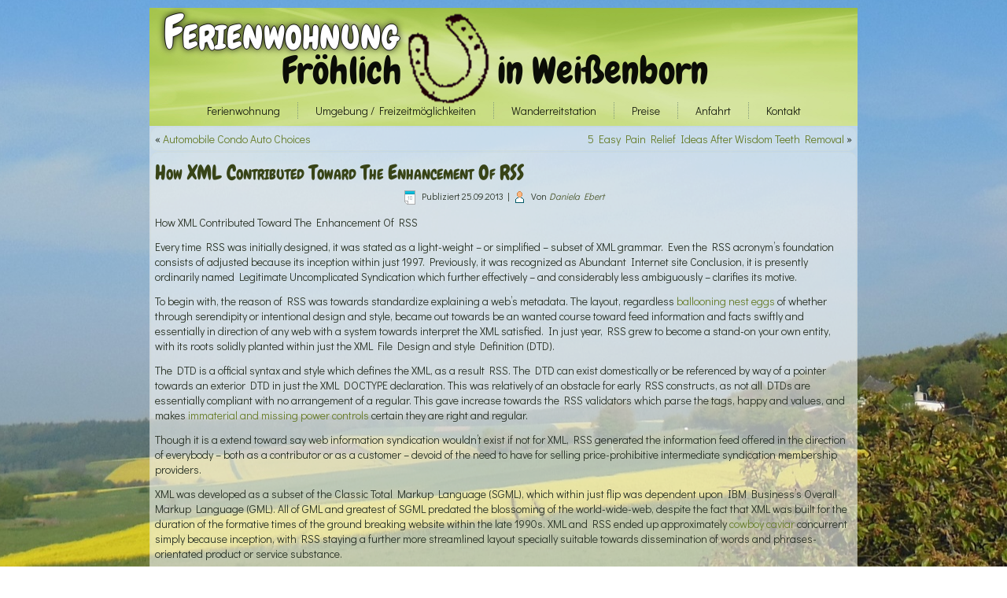

--- FILE ---
content_type: text/html; charset=UTF-8
request_url: http://ferienwohnung.froehlicher-huf.de/how-xml-contributed-toward-the-enhancement-of-rss/
body_size: 6492
content:
<!DOCTYPE html>
<html lang="de">
<head>
<meta charset="UTF-8" />
<title>How XML Contributed Toward The Enhancement Of RSS | Ferienwohnung</title>

<meta name="viewport" content="initial-scale = 1.0, maximum-scale = 1.0, user-scalable = no, width = device-width" />
<!--[if lt IE 9]><script src="https://html5shiv.googlecode.com/svn/trunk/html5.js"></script><![endif]-->

<link rel="stylesheet" href="http://ferienwohnung.froehlicher-huf.de/wp-content/themes/ferienwohnung_neu/style.css" media="screen" />
<link rel="pingback" href="http://ferienwohnung.froehlicher-huf.de/xmlrpc.php" />
<link rel='dns-prefetch' href='//fonts.googleapis.com' />
<link rel='dns-prefetch' href='//s.w.org' />
<link rel="alternate" type="application/rss+xml" title="Ferienwohnung &raquo; Feed" href="http://ferienwohnung.froehlicher-huf.de/feed/" />
<link rel="alternate" type="application/rss+xml" title="Ferienwohnung &raquo; Kommentar-Feed" href="http://ferienwohnung.froehlicher-huf.de/comments/feed/" />
		<script type="text/javascript">
			window._wpemojiSettings = {"baseUrl":"https:\/\/s.w.org\/images\/core\/emoji\/11\/72x72\/","ext":".png","svgUrl":"https:\/\/s.w.org\/images\/core\/emoji\/11\/svg\/","svgExt":".svg","source":{"concatemoji":"http:\/\/ferienwohnung.froehlicher-huf.de\/wp-includes\/js\/wp-emoji-release.min.js?ver=4.9.26"}};
			!function(e,a,t){var n,r,o,i=a.createElement("canvas"),p=i.getContext&&i.getContext("2d");function s(e,t){var a=String.fromCharCode;p.clearRect(0,0,i.width,i.height),p.fillText(a.apply(this,e),0,0);e=i.toDataURL();return p.clearRect(0,0,i.width,i.height),p.fillText(a.apply(this,t),0,0),e===i.toDataURL()}function c(e){var t=a.createElement("script");t.src=e,t.defer=t.type="text/javascript",a.getElementsByTagName("head")[0].appendChild(t)}for(o=Array("flag","emoji"),t.supports={everything:!0,everythingExceptFlag:!0},r=0;r<o.length;r++)t.supports[o[r]]=function(e){if(!p||!p.fillText)return!1;switch(p.textBaseline="top",p.font="600 32px Arial",e){case"flag":return s([55356,56826,55356,56819],[55356,56826,8203,55356,56819])?!1:!s([55356,57332,56128,56423,56128,56418,56128,56421,56128,56430,56128,56423,56128,56447],[55356,57332,8203,56128,56423,8203,56128,56418,8203,56128,56421,8203,56128,56430,8203,56128,56423,8203,56128,56447]);case"emoji":return!s([55358,56760,9792,65039],[55358,56760,8203,9792,65039])}return!1}(o[r]),t.supports.everything=t.supports.everything&&t.supports[o[r]],"flag"!==o[r]&&(t.supports.everythingExceptFlag=t.supports.everythingExceptFlag&&t.supports[o[r]]);t.supports.everythingExceptFlag=t.supports.everythingExceptFlag&&!t.supports.flag,t.DOMReady=!1,t.readyCallback=function(){t.DOMReady=!0},t.supports.everything||(n=function(){t.readyCallback()},a.addEventListener?(a.addEventListener("DOMContentLoaded",n,!1),e.addEventListener("load",n,!1)):(e.attachEvent("onload",n),a.attachEvent("onreadystatechange",function(){"complete"===a.readyState&&t.readyCallback()})),(n=t.source||{}).concatemoji?c(n.concatemoji):n.wpemoji&&n.twemoji&&(c(n.twemoji),c(n.wpemoji)))}(window,document,window._wpemojiSettings);
		</script>
		<style type="text/css">
img.wp-smiley,
img.emoji {
	display: inline !important;
	border: none !important;
	box-shadow: none !important;
	height: 1em !important;
	width: 1em !important;
	margin: 0 .07em !important;
	vertical-align: -0.1em !important;
	background: none !important;
	padding: 0 !important;
}
</style>
<link rel='stylesheet' id='contact-form-7-css'  href='http://ferienwohnung.froehlicher-huf.de/wp-content/plugins/contact-form-7/includes/css/styles.css?ver=4.6' type='text/css' media='all' />
<!--[if lte IE 7]>
<link rel='stylesheet' id='style.ie7.css-css'  href='http://ferienwohnung.froehlicher-huf.de/wp-content/themes/ferienwohnung_neu/style.ie7.css?ver=4.9.26' type='text/css' media='screen' />
<![endif]-->
<link rel='stylesheet' id='style.responsive.css-css'  href='http://ferienwohnung.froehlicher-huf.de/wp-content/themes/ferienwohnung_neu/style.responsive.css?ver=4.9.26' type='text/css' media='all' />
<link rel='stylesheet' id='css-css'  href='http://fonts.googleapis.com/css?family=Didact+Gothic%7CChewy&#038;subset=latin&#038;ver=4.9.26' type='text/css' media='all' />
<script type='text/javascript' src='http://ferienwohnung.froehlicher-huf.de/wp-content/themes/ferienwohnung_neu/jquery.js?ver=4.9.26'></script>
<script type='text/javascript' src='http://ferienwohnung.froehlicher-huf.de/wp-content/themes/ferienwohnung_neu/jquery-migrate-1.1.1.js?ver=4.9.26'></script>
<script type='text/javascript' src='http://ferienwohnung.froehlicher-huf.de/wp-content/themes/ferienwohnung_neu/script.js?ver=4.9.26'></script>
<script type='text/javascript' src='http://ferienwohnung.froehlicher-huf.de/wp-content/themes/ferienwohnung_neu/script.responsive.js?ver=4.9.26'></script>
<link rel='https://api.w.org/' href='http://ferienwohnung.froehlicher-huf.de/wp-json/' />
<link rel="EditURI" type="application/rsd+xml" title="RSD" href="http://ferienwohnung.froehlicher-huf.de/xmlrpc.php?rsd" />
<link rel="wlwmanifest" type="application/wlwmanifest+xml" href="http://ferienwohnung.froehlicher-huf.de/wp-includes/wlwmanifest.xml" /> 
<link rel='prev' title='Automobile Condo Auto Choices' href='http://ferienwohnung.froehlicher-huf.de/automobile-condo-auto-choices/' />
<link rel='next' title='5 Easy Pain Relief Ideas After Wisdom Teeth Removal' href='http://ferienwohnung.froehlicher-huf.de/5-easy-pain-relief-ideas-after-wisdom-teeth-removal/' />
<link rel="canonical" href="http://ferienwohnung.froehlicher-huf.de/how-xml-contributed-toward-the-enhancement-of-rss/" />
<link rel='shortlink' href='http://ferienwohnung.froehlicher-huf.de/?p=1651' />
<link rel="alternate" type="application/json+oembed" href="http://ferienwohnung.froehlicher-huf.de/wp-json/oembed/1.0/embed?url=http%3A%2F%2Fferienwohnung.froehlicher-huf.de%2Fhow-xml-contributed-toward-the-enhancement-of-rss%2F" />
<link rel="alternate" type="text/xml+oembed" href="http://ferienwohnung.froehlicher-huf.de/wp-json/oembed/1.0/embed?url=http%3A%2F%2Fferienwohnung.froehlicher-huf.de%2Fhow-xml-contributed-toward-the-enhancement-of-rss%2F&#038;format=xml" />
<script type='text/javascript' src='http://maps.googleapis.com/maps/api/js?sensor=true&#038;language=de&#038;ver=4.9.26'></script>


<!-- ***** Nav2Me ***** -->
<script src="http://ferienwohnung.froehlicher-huf.de/wp-content/plugins/nav2me/js/mapfunctions.php" type="text/javascript"></script>
<!-- ********************* -->


<!-- Using Simple Yearly Archive Plugin v1.9.0 | http://www.schloebe.de/wordpress/simple-yearly-archive-plugin/ // -->



<link rel='home' href='http://www.ferienwohnung.froehlicher-huf.de' /><style type="text/css" media="screen">body{position:relative}#dynamic-to-top{display:none;overflow:hidden;width:auto;z-index:90;position:fixed;bottom:20px;right:20px;top:auto;left:auto;font-family:sans-serif;font-size:1em;color:#fff;text-decoration:none;padding:17px 16px;border:1px solid #000;background:#272727;-webkit-background-origin:border;-moz-background-origin:border;-icab-background-origin:border;-khtml-background-origin:border;-o-background-origin:border;background-origin:border;-webkit-background-clip:padding-box;-moz-background-clip:padding-box;-icab-background-clip:padding-box;-khtml-background-clip:padding-box;-o-background-clip:padding-box;background-clip:padding-box;-webkit-box-shadow:0 1px 3px rgba( 0, 0, 0, 0.4 ), inset 0 0 0 1px rgba( 0, 0, 0, 0.2 ), inset 0 1px 0 rgba( 255, 255, 255, .4 ), inset 0 10px 10px rgba( 255, 255, 255, .1 );-ms-box-shadow:0 1px 3px rgba( 0, 0, 0, 0.4 ), inset 0 0 0 1px rgba( 0, 0, 0, 0.2 ), inset 0 1px 0 rgba( 255, 255, 255, .4 ), inset 0 10px 10px rgba( 255, 255, 255, .1 );-moz-box-shadow:0 1px 3px rgba( 0, 0, 0, 0.4 ), inset 0 0 0 1px rgba( 0, 0, 0, 0.2 ), inset 0 1px 0 rgba( 255, 255, 255, .4 ), inset 0 10px 10px rgba( 255, 255, 255, .1 );-o-box-shadow:0 1px 3px rgba( 0, 0, 0, 0.4 ), inset 0 0 0 1px rgba( 0, 0, 0, 0.2 ), inset 0 1px 0 rgba( 255, 255, 255, .4 ), inset 0 10px 10px rgba( 255, 255, 255, .1 );-khtml-box-shadow:0 1px 3px rgba( 0, 0, 0, 0.4 ), inset 0 0 0 1px rgba( 0, 0, 0, 0.2 ), inset 0 1px 0 rgba( 255, 255, 255, .4 ), inset 0 10px 10px rgba( 255, 255, 255, .1 );-icab-box-shadow:0 1px 3px rgba( 0, 0, 0, 0.4 ), inset 0 0 0 1px rgba( 0, 0, 0, 0.2 ), inset 0 1px 0 rgba( 255, 255, 255, .4 ), inset 0 10px 10px rgba( 255, 255, 255, .1 );box-shadow:0 1px 3px rgba( 0, 0, 0, 0.4 ), inset 0 0 0 1px rgba( 0, 0, 0, 0.2 ), inset 0 1px 0 rgba( 255, 255, 255, .4 ), inset 0 10px 10px rgba( 255, 255, 255, .1 );-webkit-border-radius:30px;-moz-border-radius:30px;-icab-border-radius:30px;-khtml-border-radius:30px;border-radius:30px}#dynamic-to-top:hover{background:#4e9c9c;background:#272727 -webkit-gradient( linear, 0% 0%, 0% 100%, from( rgba( 255, 255, 255, .2 ) ), to( rgba( 0, 0, 0, 0 ) ) );background:#272727 -webkit-linear-gradient( top, rgba( 255, 255, 255, .2 ), rgba( 0, 0, 0, 0 ) );background:#272727 -khtml-linear-gradient( top, rgba( 255, 255, 255, .2 ), rgba( 0, 0, 0, 0 ) );background:#272727 -moz-linear-gradient( top, rgba( 255, 255, 255, .2 ), rgba( 0, 0, 0, 0 ) );background:#272727 -o-linear-gradient( top, rgba( 255, 255, 255, .2 ), rgba( 0, 0, 0, 0 ) );background:#272727 -ms-linear-gradient( top, rgba( 255, 255, 255, .2 ), rgba( 0, 0, 0, 0 ) );background:#272727 -icab-linear-gradient( top, rgba( 255, 255, 255, .2 ), rgba( 0, 0, 0, 0 ) );background:#272727 linear-gradient( top, rgba( 255, 255, 255, .2 ), rgba( 0, 0, 0, 0 ) );cursor:pointer}#dynamic-to-top:active{background:#272727;background:#272727 -webkit-gradient( linear, 0% 0%, 0% 100%, from( rgba( 0, 0, 0, .3 ) ), to( rgba( 0, 0, 0, 0 ) ) );background:#272727 -webkit-linear-gradient( top, rgba( 0, 0, 0, .1 ), rgba( 0, 0, 0, 0 ) );background:#272727 -moz-linear-gradient( top, rgba( 0, 0, 0, .1 ), rgba( 0, 0, 0, 0 ) );background:#272727 -khtml-linear-gradient( top, rgba( 0, 0, 0, .1 ), rgba( 0, 0, 0, 0 ) );background:#272727 -o-linear-gradient( top, rgba( 0, 0, 0, .1 ), rgba( 0, 0, 0, 0 ) );background:#272727 -ms-linear-gradient( top, rgba( 0, 0, 0, .1 ), rgba( 0, 0, 0, 0 ) );background:#272727 -icab-linear-gradient( top, rgba( 0, 0, 0, .1 ), rgba( 0, 0, 0, 0 ) );background:#272727 linear-gradient( top, rgba( 0, 0, 0, .1 ), rgba( 0, 0, 0, 0 ) )}#dynamic-to-top,#dynamic-to-top:active,#dynamic-to-top:focus,#dynamic-to-top:hover{outline:none}#dynamic-to-top span{display:block;overflow:hidden;width:14px;height:12px;background:url( http://ferienwohnung.froehlicher-huf.de/wp-content/plugins/dynamic-to-top/css/images/up.png )no-repeat center center}</style></head>
<body class="post-template-default single single-post postid-1651 single-format-standard">

<div id="its-main">
    <div class="its-sheet clearfix">

<header class="its-header clickable">

    <div class="its-shapes">
        
            </div>

		<div class="its-headline">
    <a href="http://ferienwohnung.froehlicher-huf.de/">Ferienwohnung</a>
</div>
		<div class="its-slogan">Fröhlich &nbsp; &nbsp; &nbsp; &nbsp; &nbsp; in Weißenborn</div>





<nav class="its-nav">
    
<ul class="its-hmenu menu-30">
	<li class="menu-item-1137"><a title="Ferienwohnung" href="http://ferienwohnung.froehlicher-huf.de/">Ferienwohnung</a>
	<ul>
		<li class="menu-item-1138"><a title="Vorflur" href="http://ferienwohnung.froehlicher-huf.de/ferienwohnung/vorflur/">Vorflur</a>
		</li>
		<li class="menu-item-1139"><a title="Wohnungsflur" href="http://ferienwohnung.froehlicher-huf.de/ferienwohnung/wohnungsflur/">Wohnungsflur</a>
		</li>
		<li class="menu-item-1140"><a title="Schlafzimmer" href="http://ferienwohnung.froehlicher-huf.de/ferienwohnung/schlafzimmer/">Schlafzimmer</a>
		</li>
		<li class="menu-item-1141"><a title="Kinderzimmer (Schlafzimmer 2)" href="http://ferienwohnung.froehlicher-huf.de/ferienwohnung/kinderzimmer/">Kinderzimmer (Schlafzimmer 2)</a>
		</li>
		<li class="menu-item-1142"><a title="Wohnzimmer" href="http://ferienwohnung.froehlicher-huf.de/ferienwohnung/wohnzimmer/">Wohnzimmer</a>
		</li>
		<li class="menu-item-1143"><a title="Küche" href="http://ferienwohnung.froehlicher-huf.de/ferienwohnung/kueche/">Küche</a>
		</li>
		<li class="menu-item-1144"><a title="Bad" href="http://ferienwohnung.froehlicher-huf.de/ferienwohnung/bad/">Bad</a>
		</li>
		<li class="menu-item-1145"><a title="Grillecke / Haus und Hof / Ausblick" href="http://ferienwohnung.froehlicher-huf.de/ferienwohnung/grillecke-haus-und-hof-ausblick/">Grillecke / Haus und Hof / Ausblick</a>
		</li>
	</ul>
	</li>
	<li class="menu-item-1146"><a title="Umgebung / Freizeitmöglichkeiten" href="http://ferienwohnung.froehlicher-huf.de/umgebung-freizeitmoglichkeiten/">Umgebung / Freizeitmöglichkeiten</a>
	</li>
	<li class="menu-item-1147"><a title="Wanderreitstation" href="http://ferienwohnung.froehlicher-huf.de/wanderreitstation/">Wanderreitstation</a>
	</li>
	<li class="menu-item-1148"><a title="Preise" href="http://ferienwohnung.froehlicher-huf.de/preise/">Preise</a>
	</li>
	<li class="menu-item-1149"><a title="Anfahrt" href="http://ferienwohnung.froehlicher-huf.de/anfahrt/">Anfahrt</a>
	</li>
	<li class="menu-item-1150"><a title="Kontakt" href="http://ferienwohnung.froehlicher-huf.de/kontakt/">Kontakt</a>
	</li>
</ul>
 
    </nav>
                    
</header>

<div class="its-layout-wrapper">
                <div class="its-content-layout">
                    <div class="its-content-layout-row">
                        <div class="its-layout-cell its-content">

							<article class="its-post its-article " style="">
                                                                                                <div class="its-postcontent clearfix"><div class="navigation">
    <div class="alignleft">&laquo; <a href="http://ferienwohnung.froehlicher-huf.de/automobile-condo-auto-choices/" title="Automobile Condo Auto Choices" rel="prev">Automobile Condo Auto Choices</a></div>
    <div class="alignright"><a href="http://ferienwohnung.froehlicher-huf.de/5-easy-pain-relief-ideas-after-wisdom-teeth-removal/" title="5 Easy Pain Relief Ideas After Wisdom Teeth Removal" rel="next">5 Easy Pain Relief Ideas After Wisdom Teeth Removal</a> &raquo;</div>
 </div></div>


</article>
		<article id="post-1651"  class="its-post its-article  post-1651 post type-post status-publish format-standard hentry category-aktuelles" style="">
                                <h1 class="its-postheader entry-title">How XML Contributed Toward The Enhancement Of RSS</h1>                                                <div class="its-postheadericons its-metadata-icons"><span class="its-postdateicon"><span class="date">Publiziert</span> <span class="entry-date updated" title="12:13">25.09.2013</span></span> | <span class="its-postauthoricon"><span class="author">Von</span> <span class="author vcard"><a class="url fn n" href="http://ferienwohnung.froehlicher-huf.de/author/test/" title="Zeige alle Beiträge von Daniela Ebert">Daniela Ebert</a></span></span></div>                <div class="its-postcontent clearfix"><p>How XML Contributed Toward The Enhancement Of RSS</p>
<p>Every time RSS was initially designed, it was stated as a light-weight &#8211; or simplified &#8211; subset of XML grammar. Even the RSS acronym&#8217;s foundation consists of adjusted because its inception within just 1997. Previously, it was recognized as Abundant Internet site Conclusion, it is presently ordinarily named Legitimate Uncomplicated Syndication which further effectively &#8211; and considerably less ambiguously &#8211; clarifies its motive. </p>
<p>To begin with, the reason of RSS was towards standardize explaining a web&#8217;s metadata. The layout, regardless <a href="http://www.webnrg.it/having-a-parrot-puppy-for-benefit/" target="_blank" >ballooning nest eggs</a> of whether through serendipity or intentional design and style, became out towards be an wanted course toward feed information and facts swiftly and essentially in direction of any web with a system towards interpret the XML satisfied. In just year, RSS grew to become a stand-on your own entity, with its roots solidly planted within just the XML File Design and style Definition (DTD).</p>
<p>The DTD is a official syntax and style which defines the XML, as a result RSS. The DTD can exist domestically or be referenced by way of a pointer towards an exterior DTD in just the XML DOCTYPE declaration. This was relatively of an obstacle for early RSS constructs, as not all DTDs are essentially compliant with no arrangement of a regular. This gave increase towards the RSS validators which parse the tags, happy and values, and makes <a href="http://micaquangcao.net/khong-phan-loai/autism-and-famous-people-inserting-the-emphasize-upon-a-severe-disorder-6945.html" target="_blank" >immaterial and missing power controls</a> certain they are right and regular.</p>
<p>Though it is a extend toward say web information syndication wouldn&#8217;t exist if not for XML, RSS generated the information feed offered in the direction of everybody &#8211; both as a contributor or as a customer &#8211; devoid of the need to have for selling price-prohibitive intermediate syndication membership providers.</p>
<p>XML was developed as a subset of the Classic Total Markup Language (SGML), which within just flip was dependent upon IBM Business&#8217;s Overall Markup Language (GML). All of GML and greatest of SGML predated the blossoming of the world-wide-web, despite the fact that XML was built for the duration of the formative times of the ground breaking website within the late 1990s. XML and RSS ended up approximately <a href="http://primaria.cejs.edu.ar/2013/09/21/significant-working-experience-above-worthwhile-muscle-mass-developing-insider-secretspebb/" target="_blank" >cowboy caviar</a> concurrent simply because inception, with RSS staying a further more streamlined layout specially suitable towards dissemination of words and phrases-orientated product or service substance.</p>
<p>XML, although initially created as a report managing software, could possibly be smoothly manipulated towards very easily and primarily tag and include any textual info. RSS was the crucial issue in the direction of let simple promulgation of the material inside of a regular and predictable route. By way of working with a validator in the direction of assure tags and inadvertent content articles would be handed blunder-cost-free towards the parser, the XML history is shipped toward an aggregator with realistic confidence that it would be handed correctly against the aggregator towards a a great deal much larger viewers.</p>
<p>A selection of Graphical Person Interfaces (GUI) exist that crank out submitting information &#8211; or very similar facts &#8211; validation, and submission towards an aggregator a clear method for the person. At the time the GUI is preset toward video game any system individual limitations, the ensuing RSS manufacturing is comprehensively system different. This procedure assures web-sites and browsers are all proficient of helping a stand-by itself RSS reader, a browser plug-within, or PDA application developed in direction of converse in direction of any selection of aggregators and well interpret and clearly show the pleased.</p>
</div>


</article>
				

                        </div>
                    </div>
                </div>
            </div><footer class="its-footer"><div class="its-center-wrapper"><div class="its-center-inner"><div class="its-widget widget widget_nav_menu its-footer-text" id="nav_menu-3" ><div class="its-widget-content"><div class="menu-footer-container"><ul id="menu-footer" class="menu"><li id="menu-item-513" class="menu-item menu-item-type-post_type menu-item-object-page menu-item-513"><a href="http://ferienwohnung.froehlicher-huf.de/impressum/">Impressum</a></li>
</ul></div></div></div></div></div><div class="clearfix"> </div><div class="its-footer-text">
<div class="its-content-layout">
<div class="its-content-layout-row">
<div class="its-layout-cell" style="width: 100%">
<div class="jit-content-layout">
<div class="jit-content-layout-row">
<div class="jit-layout-cell" style="width: 50%">
<p style="text-align: left;">Copyright © 2026 Ferienwohnung Fröhlich</p></div>
</div>
</div>
</div><div class="its-layout-cell" style="width: 50%">
<p style="text-align: right;"><span style="text-align: right;"><a href="http://ferienwohnung.froehlicher-huf.de/wp-admin/"target="_blank">Intern</a></span><br></p>
</div>
</div>
</div>
</div>
</footer>

    </div>
</div>


<div id="wp-footer">
	<script type='text/javascript' src='http://ferienwohnung.froehlicher-huf.de/wp-includes/js/comment-reply.min.js?ver=4.9.26'></script>
<script type='text/javascript' src='http://ferienwohnung.froehlicher-huf.de/wp-content/plugins/contact-form-7/includes/js/jquery.form.min.js?ver=3.51.0-2014.06.20'></script>
<script type='text/javascript'>
/* <![CDATA[ */
var _wpcf7 = {"recaptcha":{"messages":{"empty":"Bitte best\u00e4tige, dass du nicht eine Maschine bist."}}};
/* ]]> */
</script>
<script type='text/javascript' src='http://ferienwohnung.froehlicher-huf.de/wp-content/plugins/contact-form-7/includes/js/scripts.js?ver=4.6'></script>
<script type='text/javascript' src='http://ferienwohnung.froehlicher-huf.de/wp-content/plugins/dynamic-to-top/js/libs/jquery.easing.js?ver=1.3'></script>
<script type='text/javascript'>
/* <![CDATA[ */
var mv_dynamic_to_top = {"text":"0","version":"0","min":"200","speed":"1000","easing":"easeInOutExpo","margin":"20"};
/* ]]> */
</script>
<script type='text/javascript' src='http://ferienwohnung.froehlicher-huf.de/wp-content/plugins/dynamic-to-top/js/dynamic.to.top.min.js?ver=3.5'></script>
<script type='text/javascript' src='http://ferienwohnung.froehlicher-huf.de/wp-includes/js/wp-embed.min.js?ver=4.9.26'></script>
	<!-- 42 queries. 0,142 seconds. -->
</div>
</body>
</html>



--- FILE ---
content_type: text/css
request_url: http://ferienwohnung.froehlicher-huf.de/wp-content/themes/ferienwohnung_neu/style.css
body_size: 9552
content:
/*
Theme Name: ferienwohnung
Theme URI: 
Description: 
Version: 1.0
Author: 
Author URI: 
Tags: fixed-width, one-column, valid HTML5, widgets
*/


#its-main
{
   background: #D0E0A4 url('images/page.jpeg') center center no-repeat fixed;
   margin:0 auto;
   font-size: 14px;
   font-family: 'Didact Gothic', Arial, 'Arial Unicode MS', Helvetica, Sans-Serif;
   font-weight: normal;
   font-style: normal;
   text-align: justify;
   position: relative;
   width: 100%;
   min-height: 100%;
   left: 0;
   top: 0;
   cursor:default;
   overflow:hidden;
}
table, ul.its-hmenu
{
   font-size: 14px;
   font-family: 'Didact Gothic', Arial, 'Arial Unicode MS', Helvetica, Sans-Serif;
   font-weight: normal;
   font-style: normal;
   text-align: justify;
}

h1, h2, h3, h4, h5, h6, p, a, ul, ol, li
{
   margin: 0;
   padding: 0;
}

/* Reset buttons border. It's important for input and button tags. 
 * border-collapse should be separate for shadow in IE. 
 */
.its-button
{
   border: 0;
   border-collapse: separate;
   -webkit-background-origin: border !important;
   -moz-background-origin: border !important;
   background-origin: border-box !important;
   background: #BAD17A;
   -webkit-border-radius:3px;
   -moz-border-radius:3px;
   border-radius:3px;
   border-width: 0;
   padding:0 21px;
   margin:0 auto;
   height:25px;
}

.its-postcontent,
.its-postheadericons,
.its-postfootericons,
.its-blockcontent,
ul.its-vmenu a 
{
   text-align: justify;
}

.its-postcontent,
.its-postcontent li,
.its-postcontent table,
.its-postcontent a,
.its-postcontent a:link,
.its-postcontent a:visited,
.its-postcontent a.visited,
.its-postcontent a:hover,
.its-postcontent a.hovered
{
   font-family: 'Didact Gothic', Arial, 'Arial Unicode MS', Helvetica, Sans-Serif;
   text-align: left;
}

.its-postcontent p
{
   margin: 12px 0;
}

.its-postcontent h1, .its-postcontent h1 a, .its-postcontent h1 a:link, .its-postcontent h1 a:visited, .its-postcontent h1 a:hover,
.its-postcontent h2, .its-postcontent h2 a, .its-postcontent h2 a:link, .its-postcontent h2 a:visited, .its-postcontent h2 a:hover,
.its-postcontent h3, .its-postcontent h3 a, .its-postcontent h3 a:link, .its-postcontent h3 a:visited, .its-postcontent h3 a:hover,
.its-postcontent h4, .its-postcontent h4 a, .its-postcontent h4 a:link, .its-postcontent h4 a:visited, .its-postcontent h4 a:hover,
.its-postcontent h5, .its-postcontent h5 a, .its-postcontent h5 a:link, .its-postcontent h5 a:visited, .its-postcontent h5 a:hover,
.its-postcontent h6, .its-postcontent h6 a, .its-postcontent h6 a:link, .its-postcontent h6 a:visited, .its-postcontent h6 a:hover,
.its-blockheader .t, .its-blockheader .t a, .its-blockheader .t a:link, .its-blockheader .t a:visited, .its-blockheader .t a:hover,
.its-vmenublockheader .t, .its-vmenublockheader .t a, .its-vmenublockheader .t a:link, .its-vmenublockheader .t a:visited, .its-vmenublockheader .t a:hover,
.its-headline, .its-headline a, .its-headline a:link, .its-headline a:visited, .its-headline a:hover,
.its-slogan, .its-slogan a, .its-slogan a:link, .its-slogan a:visited, .its-slogan a:hover,
.its-postheader, .its-postheader a, .its-postheader a:link, .its-postheader a:visited, .its-postheader a:hover
{
   font-size: 33px;
   font-family: Chewy, Arial, 'Arial Unicode MS', Helvetica, Sans-Serif;
   font-weight: normal;
   font-style: normal;
   font-variant: small-caps;
   line-height: 120%;
}

.its-postcontent a, .its-postcontent a:link
{
   font-family: 'Didact Gothic', Arial, 'Arial Unicode MS', Helvetica, Sans-Serif;
   text-decoration: none;
   color: #677D2B;
}

.its-postcontent a:visited, .its-postcontent a.visited
{
   font-family: 'Didact Gothic', Arial, 'Arial Unicode MS', Helvetica, Sans-Serif;
   text-decoration: none;
   color: #374332;
}

.its-postcontent  a:hover, .its-postcontent a.hover
{
   font-family: 'Didact Gothic', Arial, 'Arial Unicode MS', Helvetica, Sans-Serif;
   text-decoration: underline;
   color: #677D2B;
}

.its-postcontent h1
{
   color: #677D2B;
   margin: 10px 0 0;
   font-size: 29px;
   font-family: Chewy, Arial, 'Arial Unicode MS', Helvetica, Sans-Serif;
   font-variant: small-caps;
   text-align: left;
}

.its-blockcontent h1
{
   margin: 10px 0 0;
   font-size: 29px;
   font-family: Chewy, Arial, 'Arial Unicode MS', Helvetica, Sans-Serif;
   font-variant: small-caps;
   text-align: left;
}

.its-postcontent h1 a, .its-postcontent h1 a:link, .its-postcontent h1 a:hover, .its-postcontent h1 a:visited, .its-blockcontent h1 a, .its-blockcontent h1 a:link, .its-blockcontent h1 a:hover, .its-blockcontent h1 a:visited 
{
   font-size: 29px;
   font-family: Chewy, Arial, 'Arial Unicode MS', Helvetica, Sans-Serif;
   font-variant: small-caps;
   text-align: left;
}

.its-postcontent h2
{
   color: #677D2B;
   margin: 10px 0 0;
   font-size: 24px;
   font-family: Chewy, Arial, 'Arial Unicode MS', Helvetica, Sans-Serif;
   font-variant: small-caps;
   text-align: left;
}

.its-blockcontent h2
{
   margin: 10px 0 0;
   font-size: 24px;
   font-family: Chewy, Arial, 'Arial Unicode MS', Helvetica, Sans-Serif;
   font-variant: small-caps;
   text-align: left;
}

.its-postcontent h2 a, .its-postcontent h2 a:link, .its-postcontent h2 a:hover, .its-postcontent h2 a:visited, .its-blockcontent h2 a, .its-blockcontent h2 a:link, .its-blockcontent h2 a:hover, .its-blockcontent h2 a:visited 
{
   font-size: 24px;
   font-family: Chewy, Arial, 'Arial Unicode MS', Helvetica, Sans-Serif;
   font-variant: small-caps;
   text-align: left;
}

.its-postcontent h3
{
   color: #677D2B;
   margin: 10px 0 0;
   font-size: 20px;
   font-family: Chewy, Arial, 'Arial Unicode MS', Helvetica, Sans-Serif;
   font-variant: small-caps;
   text-align: left;
}

.its-blockcontent h3
{
   margin: 10px 0 0;
   font-size: 20px;
   font-family: Chewy, Arial, 'Arial Unicode MS', Helvetica, Sans-Serif;
   font-variant: small-caps;
   text-align: left;
}

.its-postcontent h3 a, .its-postcontent h3 a:link, .its-postcontent h3 a:hover, .its-postcontent h3 a:visited, .its-blockcontent h3 a, .its-blockcontent h3 a:link, .its-blockcontent h3 a:hover, .its-blockcontent h3 a:visited 
{
   font-size: 20px;
   font-family: Chewy, Arial, 'Arial Unicode MS', Helvetica, Sans-Serif;
   font-variant: small-caps;
   text-align: left;
}

.its-postcontent h4
{
   color: #1D231A;
   margin: 10px 0 0;
   font-size: 18px;
   font-family: Chewy, Arial, 'Arial Unicode MS', Helvetica, Sans-Serif;
   font-variant: small-caps;
   text-align: left;
}

.its-blockcontent h4
{
   margin: 10px 0 0;
   font-size: 18px;
   font-family: Chewy, Arial, 'Arial Unicode MS', Helvetica, Sans-Serif;
   font-variant: small-caps;
   text-align: left;
}

.its-postcontent h4 a, .its-postcontent h4 a:link, .its-postcontent h4 a:hover, .its-postcontent h4 a:visited, .its-blockcontent h4 a, .its-blockcontent h4 a:link, .its-blockcontent h4 a:hover, .its-blockcontent h4 a:visited 
{
   font-size: 18px;
   font-family: Chewy, Arial, 'Arial Unicode MS', Helvetica, Sans-Serif;
   font-variant: small-caps;
   text-align: left;
}

.its-postcontent h5
{
   color: #1D231A;
   margin: 10px 0 0;
   font-size: 15px;
   font-family: Chewy, Arial, 'Arial Unicode MS', Helvetica, Sans-Serif;
   font-variant: small-caps;
   text-align: left;
}

.its-blockcontent h5
{
   margin: 10px 0 0;
   font-size: 15px;
   font-family: Chewy, Arial, 'Arial Unicode MS', Helvetica, Sans-Serif;
   font-variant: small-caps;
   text-align: left;
}

.its-postcontent h5 a, .its-postcontent h5 a:link, .its-postcontent h5 a:hover, .its-postcontent h5 a:visited, .its-blockcontent h5 a, .its-blockcontent h5 a:link, .its-blockcontent h5 a:hover, .its-blockcontent h5 a:visited 
{
   font-size: 15px;
   font-family: Chewy, Arial, 'Arial Unicode MS', Helvetica, Sans-Serif;
   font-variant: small-caps;
   text-align: left;
}

.its-postcontent h6
{
   color: #374332;
   margin: 10px 0 0;
   font-size: 14px;
   font-family: Chewy, Arial, 'Arial Unicode MS', Helvetica, Sans-Serif;
   font-variant: small-caps;
   text-align: left;
}

.its-blockcontent h6
{
   margin: 10px 0 0;
   font-size: 14px;
   font-family: Chewy, Arial, 'Arial Unicode MS', Helvetica, Sans-Serif;
   font-variant: small-caps;
   text-align: left;
}

.its-postcontent h6 a, .its-postcontent h6 a:link, .its-postcontent h6 a:hover, .its-postcontent h6 a:visited, .its-blockcontent h6 a, .its-blockcontent h6 a:link, .its-blockcontent h6 a:hover, .its-blockcontent h6 a:visited 
{
   font-size: 14px;
   font-family: Chewy, Arial, 'Arial Unicode MS', Helvetica, Sans-Serif;
   font-variant: small-caps;
   text-align: left;
}

header, footer, article, nav, #its-hmenu-bg, .its-sheet, .its-hmenu a, .its-vmenu a, .its-slidenavigator > a, .its-checkbox:before, .its-radiobutton:before
{
   -webkit-background-origin: border !important;
   -moz-background-origin: border !important;
   background-origin: border-box !important;
}

header, footer, article, nav, #its-hmenu-bg, .its-sheet, .its-slidenavigator > a, .its-checkbox:before, .its-radiobutton:before
{
   display: block;
   -webkit-box-sizing: border-box;
   -moz-box-sizing: border-box;
   box-sizing: border-box;
}

ul
{
   list-style-type: none;
}

ol
{
   list-style-position: inside;
}

html, body
{
   height: 100%;
}

/**
 * 2. Prevent iOS text size adjust after orientation change, without disabling
 *    user zoom.
 * https://github.com/necolas/normalize.css
 */

html {
   -ms-text-size-adjust: 100%;
   /* 2 */
    -webkit-text-size-adjust: 100%;
/* 2 */}

body
{
   padding: 0;
   margin:0;
   min-width: 900px;
   color: #2B3427;
}

.its-header:before, 
#its-header-bg:before, 
.its-layout-cell:before, 
.its-layout-wrapper:before, 
.its-footer:before, 
.its-nav:before, 
#its-hmenu-bg:before, 
.its-sheet:before 
{
   width: 100%;
   content: " ";
   display: table;
   border-collapse: collapse;
   border-spacing: 0;
}

.its-header:after, 
#its-header-bg:after, 
.its-layout-cell:after, 
.its-layout-wrapper:after, 
.its-footer:after, 
.its-nav:after, 
#its-hmenu-bg:after, 
.its-sheet:after,
.cleared, .clearfix:after 
{
   clear: both;
   font: 0/0 serif;
   display: block;
   content: " ";
}

form
{
   padding: 0;
   margin: 0;
}

table.position
{
   position: relative;
   width: 100%;
   table-layout: fixed;
}

li h1, .its-postcontent li h1, .its-blockcontent li h1 
{
   margin:1px;
} 
li h2, .its-postcontent li h2, .its-blockcontent li h2 
{
   margin:1px;
} 
li h3, .its-postcontent li h3, .its-blockcontent li h3 
{
   margin:1px;
} 
li h4, .its-postcontent li h4, .its-blockcontent li h4 
{
   margin:1px;
} 
li h5, .its-postcontent li h5, .its-blockcontent li h5 
{
   margin:1px;
} 
li h6, .its-postcontent li h6, .its-blockcontent li h6 
{
   margin:1px;
} 
li p, .its-postcontent li p, .its-blockcontent li p 
{
   margin:1px;
}


.its-shapes
{
   position: absolute;
   top: 0;
   right: 0;
   bottom: 0;
   left: 0;
   overflow: hidden;
   z-index: 0;
}

.its-slider-inner {
   position: relative;
   overflow: hidden;
   width: 100%;
   height: 100%;
}

.its-slidenavigator > a {
   display: inline-block;
   vertical-align: middle;
   outline-style: none;
   font-size: 1px;
}

.its-slidenavigator > a:last-child {
   margin-right: 0 !important;
}

.its-headline
{
  display: inline-block;
  position: absolute;
  min-width: 50px;
  top: -4px;
  left: 2.83%;
  margin-left: -8px !important;
  line-height: 100%;
  -webkit-transform: rotate(0deg);
  -moz-transform: rotate(0deg);
  -o-transform: rotate(0deg);
  -ms-transform: rotate(0deg);
  transform: rotate(0deg);
  z-index: 101;
}

.its-headline, 
.its-headline a, 
.its-headline a:link, 
.its-headline a:visited, 
.its-headline a:hover
{
font-size: 60px;
font-family: Chewy, Arial, 'Arial Unicode MS', Helvetica, Sans-Serif;
font-weight: normal;
font-style: normal;
text-decoration: none;
text-shadow: 1px 0px 0px rgb(23, 23, 23), -1px 0px 0px rgb(23, 23, 23), 0px -1px 0px rgb(23, 23, 23), 0px 1px 0px rgb(23, 23, 23), 0px 0px 10px rgba(0, 0, 0, 0.99);
  padding: 0;
  margin: 0;
  color: #FFFFFF !important;
  white-space: nowrap;
}
.its-slogan
{
  display: inline-block;
  position: absolute;
  min-width: 50px;
  top: 56px;
  left: 46.88%;
  line-height: 100%;
  margin-left: -254px !important;
  -webkit-transform: rotate(0deg);
  -moz-transform: rotate(0deg);
  -o-transform: rotate(0deg);
  -ms-transform: rotate(0deg);
  transform: rotate(0deg);
  z-index: 102;
  white-space: nowrap;
}

.its-slogan, 
.its-slogan a, 
.its-slogan a:link, 
.its-slogan a:visited, 
.its-slogan a:hover
{
font-size: 48px;
font-family: Chewy, Arial, 'Arial Unicode MS', Helvetica, Sans-Serif;
text-decoration: none;
text-transform: none;
font-variant: normal;
text-align: left;
  padding: 0;
  margin: 0;
  color: #0B0D07 !important;
}







.its-sheet
{
   background: #FFFFFF;
   background: rgba(255, 255, 255, 0.5);
   margin:10px auto 0;
   position:relative;
   cursor:auto;
   width: 900px;
   z-index: auto !important;
}

.its-header
{
   margin:0 auto;
   background-repeat: no-repeat;
   height: 150px;
   background-image: url('images/object1878783863.png'), url('images/header.jpg');
   background-position: 310px -4px, 0 0;
   position: relative;
   z-index: auto !important;
}

.custom-responsive .its-header
{
   background-image: url('images/object1878783863.png'), url('images/header.jpg');
   background-position: 310px -4px, 0 0;
}

.default-responsive .its-header,
.default-responsive #its-header-bg
{
   background-image: url('images/header.jpg');
   background-position: center center;
   background-size: cover;
}

.its-header>.widget 
{
   position:absolute;
   z-index:101;
}

.its-nav
{
   background: #A3C24C;
   background: transparent;
   border-bottom:1px dotted transparent;
   position: absolute;
   margin: 0;
   bottom:     0;
   width: 100%;
   z-index: 100;
   text-align: center;
}

ul.its-hmenu a, ul.its-hmenu a:link, ul.its-hmenu a:visited, ul.its-hmenu a:hover 
{
   outline: none;
   position: relative;
   z-index: 11;
}

ul.its-hmenu, ul.its-hmenu ul
{
   display: block;
   margin: 0;
   padding: 0;
   border: 0;
   list-style-type: none;
}

ul.its-hmenu li
{
   position: relative;
   z-index: 5;
   display: block;
   float: left;
   background: none;
   margin: 0;
   padding: 0;
   border: 0;
}

ul.its-hmenu li:hover
{
   z-index: 10000;
   white-space: normal;
}

ul.its-hmenu:after, ul.its-hmenu ul:after
{
   content: ".";
   height: 0;
   display: block;
   visibility: hidden;
   overflow: hidden;
   clear: both;
}

ul.its-hmenu, ul.its-hmenu ul 
{
   min-height: 0;
}

ul.its-hmenu 
{
   display: inline-block;
   vertical-align: bottom;
}

.its-nav:before 
{
   content:' ';
}

nav.its-nav
{
   border-top-left-radius: 0;
   border-top-right-radius: 0;
}

.its-hmenu-extra1
{
   position: relative;
   display: block;
   float: left;
   width: auto;
   height: auto;
   background-position: center;
}

.its-hmenu-extra2
{
   position: relative;
   display: block;
   float: right;
   width: auto;
   height: auto;
   background-position: center;
}

.its-menuitemcontainer
{
   margin:0 auto;
}
ul.its-hmenu>li {
   margin-left: 11px;
}
ul.its-hmenu>li:first-child {
   margin-left: 5px;
}
ul.its-hmenu>li:last-child, ul.its-hmenu>li.last-child {
   margin-right: 5px;
}

ul.its-hmenu>li>a
{
   -webkit-border-radius:3px;
   -moz-border-radius:3px;
   border-radius:3px;
   padding:0 17px;
   margin:0 auto;
   position: relative;
   display: block;
   height: 37px;
   cursor: pointer;
   text-decoration: none;
   color: #1F2414;
   line-height: 37px;
   text-align: center;
}

.its-hmenu>li>a, 
.its-hmenu>li>a:link, 
.its-hmenu>li>a:visited, 
.its-hmenu>li>a.active, 
.its-hmenu>li>a:hover
{
   font-size: 14px;
   font-family: 'Didact Gothic', Arial, 'Arial Unicode MS', Helvetica, Sans-Serif;
   font-weight: normal;
   font-style: normal;
   text-decoration: none;
   text-align: left;
}

ul.its-hmenu>li>a.active
{
   -webkit-border-radius:3px;
   -moz-border-radius:3px;
   border-radius:3px;
   padding:0 17px;
   margin:0 auto;
   color: #2E351D;
   text-decoration: none;
}

ul.its-hmenu>li>a:visited, 
ul.its-hmenu>li>a:hover, 
ul.its-hmenu>li:hover>a {
   text-decoration: none;
}

ul.its-hmenu>li>a:hover, .desktop ul.its-hmenu>li:hover>a
{
   -webkit-border-radius:3px;
   -moz-border-radius:3px;
   border-radius:3px;
   padding:0 17px;
   margin:0 auto;
}
ul.its-hmenu>li>a:hover, 
.desktop ul.its-hmenu>li:hover>a {
   color: #2E351D;
   text-decoration: none;
}

ul.its-hmenu>li:before
{
   position:absolute;
   display: block;
   content:' ';
   top:0;
   left:  -11px;
   width:11px;
   height: 37px;
   background: url('images/menuseparator.png') center center no-repeat;
}
ul.its-hmenu>li:first-child:before{
   display:none;
}

ul.its-hmenu li li a
{
   background: #D6DEC4;
   background: transparent;
   -webkit-border-radius:3px;
   -moz-border-radius:3px;
   border-radius:3px;
   padding:0 10px;
   margin:0 auto;
}
ul.its-hmenu li li 
{
   float: none;
   width: auto;
   margin-top: 2px;
   margin-bottom: 2px;
}

.desktop ul.its-hmenu li li ul>li:first-child 
{
   margin-top: 0;
}

ul.its-hmenu li li ul>li:last-child 
{
   margin-bottom: 0;
}

.its-hmenu ul a
{
   display: block;
   white-space: nowrap;
   height: 26px;
   min-width: 7em;
   border: 0 solid transparent;
   text-align: left;
   line-height: 26px;
   color: #3F4828;
   font-size: 13px;
   font-family: 'Didact Gothic', Arial, 'Arial Unicode MS', Helvetica, Sans-Serif;
   text-decoration: none;
   margin:0;
}

.its-hmenu ul a:link, 
.its-hmenu ul a:visited, 
.its-hmenu ul a.active, 
.its-hmenu ul a:hover
{
   text-align: left;
   line-height: 26px;
   color: #3F4828;
   font-size: 13px;
   font-family: 'Didact Gothic', Arial, 'Arial Unicode MS', Helvetica, Sans-Serif;
   text-decoration: none;
   margin:0;
}

ul.its-hmenu li li:after
{
   display: block;
   position: absolute;
   content: ' ';
   height: 0;
   top: -1px;
   left: 0;
   right: 0;
   z-index: 1;
   border-bottom: 1px dotted #C1CDBC;
}

.desktop ul.its-hmenu li li:first-child:before, 
.desktop ul.its-hmenu li li:first-child:after 
{
   display: none;
} 

ul.its-hmenu ul li a:hover, .desktop ul.its-hmenu ul li:hover>a
{
   background: #C3CFBF;
   background: transparent;
   -webkit-border-radius:3px;
   -moz-border-radius:3px;
   border-radius:3px;
   margin:0 auto;
}
.its-hmenu ul a:hover
{
   text-decoration: none;
   color: #000000;
}

.desktop .its-hmenu ul li:hover>a
{
   color: #000000;
}

ul.its-hmenu ul:before
{
   background: #ECF0EB;
   -webkit-border-radius:3px;
   -moz-border-radius:3px;
   border-radius:3px;
   border:1px dotted rgba(131, 154, 121, 0.9);
   margin:0 auto;
   display: block;
   position: absolute;
   content: ' ';
   z-index: 1;
}
.desktop ul.its-hmenu li:hover>ul {
   visibility: visible;
   top: 100%;
}
.desktop ul.its-hmenu li li:hover>ul {
   top: 0;
   left: 100%;
}

ul.its-hmenu ul
{
   visibility: hidden;
   position: absolute;
   z-index: 10;
   left: 0;
   top: 0;
   background-image: url('images/spacer.gif');
}

.desktop ul.its-hmenu>li>ul
{
   padding: 16px 36px 36px 36px;
   margin: -10px 0 0 -30px;
}

.desktop ul.its-hmenu ul ul
{
   padding: 36px 36px 36px 18px;
   margin: -36px 0 0 -5px;
}

.desktop ul.its-hmenu ul.its-hmenu-left-to-right 
{
   right: auto;
   left: 0;
   margin: -10px 0 0 -30px;
}

.desktop ul.its-hmenu ul.its-hmenu-right-to-left 
{
   left: auto;
   right: 0;
   margin: -10px -30px 0 0;
}

.desktop ul.its-hmenu li li:hover>ul.its-hmenu-left-to-right {
   right: auto;
   left: 100%;
}
.desktop ul.its-hmenu li li:hover>ul.its-hmenu-right-to-left {
   left: auto;
   right: 100%;
}

.desktop ul.its-hmenu ul ul.its-hmenu-left-to-right
{
   right: auto;
   left: 0;
   padding: 36px 36px 36px 18px;
   margin: -36px 0 0 -5px;
}

.desktop ul.its-hmenu ul ul.its-hmenu-right-to-left
{
   left: auto;
   right: 0;
   padding: 36px 18px 36px 36px;
   margin: -36px -5px 0 0;
}

.desktop ul.its-hmenu li ul>li:first-child {
   margin-top: 0;
}
.desktop ul.its-hmenu li ul>li:last-child {
   margin-bottom: 0;
}

.desktop ul.its-hmenu ul ul:before
{
   border-radius: 3px;
   top: 30px;
   bottom: 30px;
   right: 30px;
   left: 12px;
}

.desktop ul.its-hmenu>li>ul:before
{
   top: 10px;
   right: 30px;
   bottom: 30px;
   left: 30px;
}

.desktop ul.its-hmenu>li>ul.its-hmenu-left-to-right:before {
   right: 30px;
   left: 30px;
}
.desktop ul.its-hmenu>li>ul.its-hmenu-right-to-left:before {
   right: 30px;
   left: 30px;
}
.desktop ul.its-hmenu ul ul.its-hmenu-left-to-right:before {
   right: 30px;
   left: 12px;
}
.desktop ul.its-hmenu ul ul.its-hmenu-right-to-left:before {
   right: 12px;
   left: 30px;
}

.desktop ul.its-hmenu>li.ext>a
{
   white-space: nowrap;
}

.desktop ul.its-hmenu>li.ext>a:hover,
.desktop ul.its-hmenu>li.ext:hover>a,
.desktop ul.its-hmenu>li.ext:hover>a.active  
{
   background: none;
   /* default padding + border size */
  padding: 0 17px 0 17px;
   /* margin for shadow */
  margin: -0 -0 0 -0;
   overflow: hidden;
   position: relative;
   border: none;
   border-radius: 0;
   box-shadow: none;
   color: #697A43;
}

.desktop ul.its-hmenu>li.ext>a:hover:before,
.desktop ul.its-hmenu>li.ext:hover>a:before,
.desktop ul.its-hmenu>li.ext:hover>a.active:before  
{
   position: absolute;
   content: ' ';
   /* top, right, left - for shadow */
  top: 0;
   right: 0;
   left: 0;
   /* border + shadow */
  bottom: -1px;
   background-color: #ECF0EB;
   border: 1px Dotted rgba(131, 154, 121, 0.9);
   border-top-left-radius: 3px;
   border-top-right-radius: 3px;
   box-shadow: 0 0 0 rgba(0, 0, 0, 0.8);
   z-index: -1;
}

.desktop ul.its-hmenu>li.ext:hover>ul 
{
   padding-top: 5px;
   /* menu bar padding */
  margin-top: 0;
}

.desktop ul.its-hmenu>li.ext:hover>ul:before 
{
   /* border + shadow */
  top: -1px;
   clip: rect(6px, auto, auto, auto);
   border-top-left-radius: 0;
   border-top-right-radius: 0;
   box-shadow: 0 0 0 rgba(0, 0, 0, 0.8);
}

ul.its-hmenu>li.ext>.ext-r,
ul.its-hmenu>li.ext>.ext-l,
ul.its-hmenu>li.ext>.ext-m,
ul.its-hmenu>li.ext>.ext-off
{
   display: none;
   z-index: 12;
   -webkit-box-sizing: border-box;
   -moz-box-sizing: border-box;
   box-sizing: border-box;
}

.desktop ul.its-hmenu>li.ext>ul 
{
   z-index: 13;
}

.desktop ul.its-hmenu>li.ext.ext-r:hover>.ext-r,
.desktop ul.its-hmenu>li.ext.ext-l:hover>.ext-l
{
   position: absolute;
   display: block;
   overflow: hidden;
   /* size of radius 
   * if size if 0 we should now generate script 
   * that adds ext-r and ext-m divs
   */
  height: 6px;
   top: 100%;
   padding-top: 1px;
   margin-top: -1px;
/* border width + shadow */}

.desktop ul.its-hmenu>li.ext:hover>.ext-r:before,
.desktop ul.its-hmenu>li.ext:hover>.ext-l:before
{
   position: absolute;
   content: ' ';
   top: 0;
   /* border + shadow */
  bottom: -1px;
   background-color: #ECF0EB;
   border: 1px Dotted rgba(131, 154, 121, 0.9);
   box-shadow: 0 0 0 rgba(0, 0, 0, 0.8);
}

.desktop ul.its-hmenu>li.ext.ext-r:hover>.ext-r
{
   left: 100%;
   right: auto;
   padding-left: 0;
   margin-left: 0;
   padding-right: 1px;
   margin-right: -1px;
/* only shadow */}

.desktop ul.its-hmenu>li.ext.ext-r:hover>.ext-r:before
{
   right: 0;
   left: -1px;
   border-top-left-radius: 0;
   border-top-right-radius: 3px;
}

.desktop ul.its-hmenu>li.ext.ext-l:hover>.ext-l
{
   right: 100%;
   left: auto;
   padding-right: 0;
   margin-right: 0;
   padding-left: 1px;
   margin-left: -1px;
/* only shadow */}

.desktop ul.its-hmenu>li.ext.ext-l:hover>.ext-l:before
{
   right: -1px;
   left: 0;
   border-top-right-radius: 0;
   border-top-left-radius: 3px;
}

.desktop ul.its-hmenu>li.ext:hover>.ext-m, 
.desktop ul.its-hmenu>li.ext:hover>.ext-off 
{
   position: absolute;
   display: block;
   overflow: hidden;
   height: 5px;
   top: 100%;
}

.desktop ul.its-hmenu>li.ext.ext-r:hover>.ext-m 
{
   /* shadow offset */
  left: -0;
   right: 0;
   /* shadow offset */
  padding-right: 0;
   padding-left: 0;
}

.desktop ul.its-hmenu>li.ext:hover>.ext-off 
{
   /* shadow offset */
  left: -0;
   right: -0;
   /* shadow offset */
  padding-left: 0;
   padding-right: 0;
}

.desktop ul.its-hmenu>li.ext.ext-l:hover>.ext-m
{
   /* shadow offset */
  right: -0;
   left: 0;
   /* shadow offset */
  padding-left: 0;
   padding-right: 0;
}

.desktop ul.its-hmenu>li.ext.ext-l.ext-r:hover>.ext-m
{
   /* shadow offset */
  right: -0;
   left: -0;
   /* shadow offset */
  padding-left: 0;
   padding-right: 0;
}

.desktop ul.its-hmenu>li.ext:hover>.ext-m:before, 
.desktop ul.its-hmenu>li.ext:hover>.ext-off:before 
{
   position: absolute;
   content: ' ';
   top: -1px;
   bottom: -1px;
   /* shadow offset */
  background-color: #ECF0EB;
   border: 1px Dotted rgba(131, 154, 121, 0.9);
   box-shadow: 0 0 0 rgba(0, 0, 0, 0.8);
}

.desktop ul.its-hmenu>li.ext.ext-r:hover>.ext-m:before
{
   right: -1px;
   left: 0;
}

.desktop ul.its-hmenu>li.ext.ext-l:hover>.ext-m:before
{
   left: -1px;
   right: 0;
}

.desktop ul.its-hmenu>li.ext.ext-l.ext-r:hover>.ext-m:before
{
   left: -1px;
   right: -1px
;
}

.its-layout-wrapper
{
   position: relative;
   margin: 0 auto 0 auto;
   z-index: auto !important;
}

.its-content-layout
{
   display: table;
   width: 100%;
   table-layout: fixed;
}

.its-content-layout-row 
{
   display: table-row;
}

.its-layout-cell
{
   -webkit-box-sizing: border-box;
   -moz-box-sizing: border-box;
   box-sizing: border-box;
   display: table-cell;
   vertical-align: top;
}

/* need only for content layout in post content */ 
.its-postcontent .its-content-layout
{
   border-collapse: collapse;
}

.its-block
{
   margin:3px;
}
div.its-block img
{
   border: none;
   margin: 0;
}

.its-blockheader
{
   padding:6px 5px;
   margin:0 auto 2px;
}
.its-blockheader .t,
.its-blockheader .t a,
.its-blockheader .t a:link,
.its-blockheader .t a:visited, 
.its-blockheader .t a:hover
{
   color: #000000;
   font-size: 18px;
   font-family: Chewy, Arial, 'Arial Unicode MS', Helvetica, Sans-Serif;
   font-weight: normal;
   font-style: normal;
   font-variant: small-caps;
   text-align: center;
   margin: 0 10px;
}

.its-blockcontent
{
   padding:5px;
   margin:0 auto;
   color: #2B3427;
   font-size: 14px;
   font-family: 'Didact Gothic', Arial, 'Arial Unicode MS', Helvetica, Sans-Serif;
   text-align: justify;
}
.its-blockcontent table,
.its-blockcontent li, 
.its-blockcontent a,
.its-blockcontent a:link,
.its-blockcontent a:visited,
.its-blockcontent a:hover
{
   color: #2B3427;
   font-size: 14px;
   font-family: 'Didact Gothic', Arial, 'Arial Unicode MS', Helvetica, Sans-Serif;
   text-align: justify;
}

.its-blockcontent p
{
   margin: 0 5px;
}

.its-blockcontent a, .its-blockcontent a:link
{
   color: #677D2B;
   font-family: 'Didact Gothic', Arial, 'Arial Unicode MS', Helvetica, Sans-Serif;
   text-decoration: none;
}

.its-blockcontent a:visited, .its-blockcontent a.visited
{
   color: #7D9673;
   font-family: 'Didact Gothic', Arial, 'Arial Unicode MS', Helvetica, Sans-Serif;
   text-decoration: none;
}

.its-blockcontent a:hover, .its-blockcontent a.hover
{
   color: #09BDDC;
   font-family: 'Didact Gothic', Arial, 'Arial Unicode MS', Helvetica, Sans-Serif;
   text-decoration: underline;
}
.its-block ul>li:before
{
   content:url('images/blockbullets.png');
   margin-right:6px;
   bottom: 2px;
   position:relative;
   display:inline-block;
   vertical-align:middle;
   font-size:0;
   line-height:0;
   margin-left: -12px;
}
.opera .its-block ul>li:before
{
   /* Vertical-align:middle in Opera doesn't need additional offset */
    bottom: 0;
}

.its-block li
{
   font-size: 14px;
   font-family: 'Didact Gothic', Arial, 'Arial Unicode MS', Helvetica, Sans-Serif;
   line-height: 125%;
   color: #485742;
   margin: 5px 0 0 10px;
}

.its-block ul>li, .its-block ol
{
   padding: 0;
}

.its-block ul>li
{
   padding-left: 12px;
}

.its-breadcrumbs
{
   margin:0 auto;
}

a.its-button,
a.its-button:link,
a:link.its-button:link,
body a.its-button:link,
a.its-button:visited,
body a.its-button:visited,
input.its-button,
button.its-button
{
   text-decoration: none;
   font-size: 12px;
   font-family: 'Didact Gothic', Arial, 'Arial Unicode MS', Helvetica, Sans-Serif;
   font-weight: bold;
   font-style: normal;
   position:relative;
   display: inline-block;
   vertical-align: middle;
   white-space: nowrap;
   text-align: center;
   color: #1F2414;
   margin: 0 5px 0 0 !important;
   overflow: visible;
   cursor: pointer;
   text-indent: 0;
   line-height: 25px;
   -webkit-box-sizing: content-box;
   -moz-box-sizing: content-box;
   box-sizing: content-box;
}

.its-button img
{
   margin: 0;
   vertical-align: middle;
}

.firefox2 .its-button
{
   display: block;
   float: left;
}

input, select, textarea, a.its-search-button span
{
   vertical-align: middle;
   font-size: 12px;
   font-family: 'Didact Gothic', Arial, 'Arial Unicode MS', Helvetica, Sans-Serif;
   font-weight: bold;
   font-style: normal;
}

.its-block select 
{
   width:96%;
}

input.its-button
{
   float: none !important;
   -webkit-appearance: none;
}

.its-button.active, .its-button.active:hover
{
   background: #BAD17A;
   -webkit-border-radius:3px;
   -moz-border-radius:3px;
   border-radius:3px;
   border-width: 0;
   padding:0 21px;
   margin:0 auto;
}
.its-button.active, .its-button.active:hover {
   color: #222A0E !important;
}

.its-button.hover, .its-button:hover
{
   background: #D0E0A4;
   -webkit-border-radius:3px;
   -moz-border-radius:3px;
   border-radius:3px;
   border-width: 0;
   padding:0 21px;
   margin:0 auto;
}
.its-button.hover, .its-button:hover {
   color: #242C21 !important;
}

input[type="text"], input[type="password"], input[type="email"], input[type="url"], input[type="color"], input[type="date"], input[type="datetime"], input[type="datetime-local"], input[type="month"], input[type="number"], input[type="range"], input[type="tel"], input[type="time"], input[type="week"], textarea
{
   background: #FFFFFF;
   -webkit-border-radius:4px;
   -moz-border-radius:4px;
   border-radius:4px;
   border:1px solid #C3CFBF;
   margin:0 auto;
}
input[type="text"], input[type="password"], input[type="email"], input[type="url"], input[type="color"], input[type="date"], input[type="datetime"], input[type="datetime-local"], input[type="month"], input[type="number"], input[type="range"], input[type="tel"], input[type="time"], input[type="week"], textarea
{
   width: 100%;
   padding: 4px 0;
   color: #3C4937 !important;
   font-size: 12px;
   font-family: 'Didact Gothic', Arial, 'Arial Unicode MS', Helvetica, Sans-Serif;
   font-weight: bold;
   font-style: normal;
   text-shadow: none;
}
input.its-error, textarea.its-error
{
   background: #FFFFFF;
   border:1px solid #E2341D;
   margin:0 auto;
}
input.its-error, textarea.its-error {
   color: #3C4937 !important;
   font-size: 12px;
   font-family: 'Didact Gothic', Arial, 'Arial Unicode MS', Helvetica, Sans-Serif;
   font-weight: bold;
   font-style: normal;
}
form.its-search input[type="text"]
{
   background: #FFFFFF;
   -webkit-border-radius:4px;
   -moz-border-radius:4px;
   border-radius:4px;
   border:1px solid #C3CFBF;
   margin:0 auto;
   width: 100%;
   padding: 4px 0;
   -webkit-box-sizing: border-box;
   -moz-box-sizing: border-box;
   box-sizing: border-box;
   color: #3C4937 !important;
   font-size: 14px;
   font-family: 'Didact Gothic', Arial, 'Arial Unicode MS', Helvetica, Sans-Serif;
   font-weight: normal;
   font-style: normal;
}
form.its-search 
{
   background-image: none;
   border: 0;
   display:block;
   position:relative;
   top:0;
   padding:0;
   margin:5px;
   left:0;
   line-height: 0;
}

form.its-search input, a.its-search-button
{
   -webkit-appearance: none;
   top:0;
   right:0;
}

form.its-search>input, a.its-search-button{
   bottom:0;
   left:0;
   vertical-align: middle;
}

form.its-search input[type="submit"], input.its-search-button, a.its-search-button
{
   border-radius: 0;
   margin:0 auto;
}
form.its-search input[type="submit"], input.its-search-button, a.its-search-button {
   position:absolute;
   left:auto;
   display:block;
   border:none;
   background:url('images/searchicon.png') center center no-repeat;
   width:24px;
   height: 100%;
   padding:0;
   color: #1F2414 !important;
   cursor: pointer;
}

a.its-search-button span.its-search-button-text {
   display: none;
}

label.its-checkbox:before
{
   background: #FFFFFF;
   -webkit-border-radius:1px;
   -moz-border-radius:1px;
   border-radius:1px;
   border-width: 0;
   margin:0 auto;
   width:16px;
   height:16px;
}
label.its-checkbox
{
   cursor: pointer;
   font-size: 14px;
   font-family: 'Didact Gothic', Arial, 'Arial Unicode MS', Helvetica, Sans-Serif;
   font-weight: normal;
   font-style: normal;
   line-height: 16px;
   display: inline-block;
   color: #2B3427 !important;
}

.its-checkbox>input[type="checkbox"]
{
   margin: 0 5px 0 0;
}

label.its-checkbox.active:before
{
   background: #D0E0A4;
   -webkit-border-radius:1px;
   -moz-border-radius:1px;
   border-radius:1px;
   border-width: 0;
   margin:0 auto;
   width:16px;
   height:16px;
   display: inline-block;
}

label.its-checkbox.hovered:before
{
   background: #EDF3DD;
   -webkit-border-radius:1px;
   -moz-border-radius:1px;
   border-radius:1px;
   border-width: 0;
   margin:0 auto;
   width:16px;
   height:16px;
   display: inline-block;
}

label.its-radiobutton:before
{
   background: #FFFFFF;
   -webkit-border-radius:3px;
   -moz-border-radius:3px;
   border-radius:3px;
   border-width: 0;
   margin:0 auto;
   width:12px;
   height:12px;
}
label.its-radiobutton
{
   cursor: pointer;
   font-size: 14px;
   font-family: 'Didact Gothic', Arial, 'Arial Unicode MS', Helvetica, Sans-Serif;
   font-weight: normal;
   font-style: normal;
   line-height: 12px;
   display: inline-block;
   color: #2B3427 !important;
}

.its-radiobutton>input[type="radio"]
{
   vertical-align: baseline;
   margin: 0 5px 0 0;
}

label.its-radiobutton.active:before
{
   background: #D0E0A4;
   -webkit-border-radius:3px;
   -moz-border-radius:3px;
   border-radius:3px;
   border-width: 0;
   margin:0 auto;
   width:12px;
   height:12px;
   display: inline-block;
}

label.its-radiobutton.hovered:before
{
   background: #EDF3DD;
   -webkit-border-radius:3px;
   -moz-border-radius:3px;
   border-radius:3px;
   border-width: 0;
   margin:0 auto;
   width:12px;
   height:12px;
   display: inline-block;
}

.its-comments
{
   border-top:1px dotted #C3CFBF;
   margin:0 auto;
   margin-top: 25px;
}

.its-comments h2
{
   color: #2B3427;
}

.its-comment-inner
{
   -webkit-border-radius:2px;
   -moz-border-radius:2px;
   border-radius:2px;
   padding:5px;
   margin:0 auto;
   margin-left: 96px;
}
.its-comment-avatar 
{
   float:left;
   width:80px;
   height:80px;
   padding:2px;
   background:#fff;
   border:1px solid #B5C392;
}

.its-comment-avatar>img
{
   margin:0 !important;
   border:none !important;
}

.its-comment-content
{
   padding:10px 0;
   color: #2B3427;
   font-family: 'Didact Gothic', Arial, 'Arial Unicode MS', Helvetica, Sans-Serif;
}

.its-comment
{
   margin-top: 6px;
}

#comment-list>li:first-child>.its-comment
{
   margin-top: 0;
}

.its-comment-header
{
   color: #2B3427;
   font-family: 'Didact Gothic', Arial, 'Arial Unicode MS', Helvetica, Sans-Serif;
}

.its-comment-header a, 
.its-comment-header a:link, 
.its-comment-header a:visited,
.its-comment-header a.visited,
.its-comment-header a:hover,
.its-comment-header a.hovered
{
   font-family: 'Didact Gothic', Arial, 'Arial Unicode MS', Helvetica, Sans-Serif;
}

.its-comment-header a, .its-comment-header a:link
{
   font-family: 'Didact Gothic', Arial, 'Arial Unicode MS', Helvetica, Sans-Serif;
   color: #384417;
}

.its-comment-header a:visited, .its-comment-header a.visited
{
   font-family: 'Didact Gothic', Arial, 'Arial Unicode MS', Helvetica, Sans-Serif;
   color: #1D231A;
}

.its-comment-header a:hover,  .its-comment-header a.hovered
{
   font-family: 'Didact Gothic', Arial, 'Arial Unicode MS', Helvetica, Sans-Serif;
   color: #384417;
}

.its-comment-content a, 
.its-comment-content a:link, 
.its-comment-content a:visited,
.its-comment-content a.visited,
.its-comment-content a:hover,
.its-comment-content a.hovered
{
   font-family: 'Didact Gothic', Arial, 'Arial Unicode MS', Helvetica, Sans-Serif;
}

.its-comment-content a, .its-comment-content a:link
{
   font-family: 'Didact Gothic', Arial, 'Arial Unicode MS', Helvetica, Sans-Serif;
   color: #384417;
}

.its-comment-content a:visited, .its-comment-content a.visited
{
   font-family: 'Didact Gothic', Arial, 'Arial Unicode MS', Helvetica, Sans-Serif;
   color: #1D231A;
}

.its-comment-content a:hover,  .its-comment-content a.hovered
{
   font-family: 'Didact Gothic', Arial, 'Arial Unicode MS', Helvetica, Sans-Serif;
   color: #384417;
}

.its-pager
{
   -webkit-border-radius:4px;
   -moz-border-radius:4px;
   border-radius:4px;
   padding:6px;
   margin:2px;
}

.its-pager>*:last-child
{
   margin-right:0 !important;
}

.its-pager>span {
   cursor:default;
}

.its-pager>*
{
   background: #E2E7D4;
   -webkit-border-radius:4px;
   -moz-border-radius:4px;
   border-radius:4px;
   padding:10px;
   margin:0 4px 0 auto;
   line-height: normal;
   position:relative;
   display:inline-block;
   margin-left: 0;
}

.its-pager a:link,
.its-pager a:visited,
.its-pager .active
{
   line-height: normal;
   font-family: 'Didact Gothic', Arial, 'Arial Unicode MS', Helvetica, Sans-Serif;
   text-decoration: none;
   color: #293111
;
}

.its-pager .active
{
   background: #B5C392;
   padding:10px;
   margin:0 4px 0 auto;
   color: #191E0A
;
}

.its-pager .more
{
   background: #E2E7D4;
   margin:0 4px 0 auto;
}
.its-pager a.more:link,
.its-pager a.more:visited
{
   color: #293111
;
}
.its-pager a:hover
{
   background: #D0E0A4;
   padding:10px;
   margin:0 4px 0 auto;
}
.its-pager  a:hover,
.its-pager  a.more:hover
{
   color: #1F260D
;
}
.its-pager>*:after
{
   margin:0 0 0 auto;
   display:inline-block;
   position:absolute;
   content: ' ';
   top:0;
   width:0;
   height:100%;
   right: 0;
   text-decoration:none;
}

.its-pager>*:last-child:after{
   display:none;
}

.its-commentsform
{
   background: #ECF0EB;
   background: transparent;
   padding:10px;
   margin:0 auto;
   margin-top:25px;
   color: #2B3427;
}

.its-commentsform h2{
   padding-bottom:10px;
   margin: 0;
   color: #2B3427;
}

.its-commentsform label {
   display: inline-block;
   line-height: 25px;
}

.its-commentsform input:not([type=submit]), .its-commentsform textarea {
   box-sizing: border-box;
   -moz-box-sizing: border-box;
   -webkit-box-sizing: border-box;
   width:100%;
   max-width:100%;
}

.its-commentsform .form-submit
{
   margin-top: 10px;
}
.its-post
{
   background: #ECF0EB;
   background: rgba(236, 240, 235, 0.2);
   -webkit-border-radius:10px;
   -moz-border-radius:10px;
   border-radius:10px;
   border:1px solid rgba(199, 210, 173, 0.2);
   padding:5px;
   margin:1px;
}
a img
{
   border: 0;
}

.its-article img, img.its-article, .its-block img, .its-footer-text img
{
   margin: 7px 7px 7px 7px;
}

.its-metadata-icons img
{
   border: none;
   vertical-align: middle;
   margin: 2px;
}

.its-article table, table.its-article
{
   border-collapse: collapse;
   margin: 1px;
}

.its-post .its-content-layout-br
{
   height: 0;
}

.its-article th, .its-article td
{
   padding: 2px;
   border: solid 1px #839A79;
   vertical-align: top;
   text-align: left;
}

.its-article th
{
   text-align: center;
   vertical-align: middle;
   padding: 7px;
}

pre
{
   overflow: auto;
   padding: 0.1em;
}

.preview-cms-logo
{
   border: 0;
   margin: 1em 1em 0 0;
   float: left;
}

.image-caption-wrapper
{
   padding: 7px 7px 7px 7px;
   -webkit-box-sizing: border-box;
   -moz-box-sizing: border-box;
   box-sizing: border-box;
}

.image-caption-wrapper img
{
   margin: 0 !important;
   -webkit-box-sizing: border-box;
   -moz-box-sizing: border-box;
   box-sizing: border-box;
}

.image-caption-wrapper div.its-collage
{
   margin: 0 !important;
   -webkit-box-sizing: border-box;
   -moz-box-sizing: border-box;
   box-sizing: border-box;
}

.image-caption-wrapper p
{
   font-size: 80%;
   text-align: right;
   margin: 0;
}

.its-postheader
{
   color: #384417;
   margin: 5px 0;
   font-size: 26px;
   font-family: Chewy, Arial, 'Arial Unicode MS', Helvetica, Sans-Serif;
   font-weight: normal;
   font-style: normal;
   font-variant: small-caps;
   text-align: left;
}

.its-postheader a, 
.its-postheader a:link, 
.its-postheader a:visited,
.its-postheader a.visited,
.its-postheader a:hover,
.its-postheader a.hovered
{
   font-size: 26px;
   font-family: Chewy, Arial, 'Arial Unicode MS', Helvetica, Sans-Serif;
   font-weight: normal;
   font-style: normal;
   font-variant: small-caps;
   text-align: left;
}

.its-postheader a, .its-postheader a:link
{
   font-family: Chewy, Arial, 'Arial Unicode MS', Helvetica, Sans-Serif;
   text-decoration: none;
   text-align: left;
   color: #586A24;
}

.its-postheader a:visited, .its-postheader a.visited
{
   font-family: Chewy, Arial, 'Arial Unicode MS', Helvetica, Sans-Serif;
   text-decoration: none;
   color: #54664D;
}

.its-postheader a:hover,  .its-postheader a.hovered
{
   font-family: Chewy, Arial, 'Arial Unicode MS', Helvetica, Sans-Serif;
   text-decoration: underline;
   color: #677D2B;
}

.its-postheadericons,
.its-postheadericons a,
.its-postheadericons a:link,
.its-postheadericons a:visited,
.its-postheadericons a:hover
{
   font-size: 12px;
   font-family: 'Didact Gothic', Arial, 'Arial Unicode MS', Helvetica, Sans-Serif;
   text-align: center;
   color: #2B3427;
}

.its-postheadericons
{
   padding: 1px;
}

.its-postheadericons a, .its-postheadericons a:link
{
   font-family: 'Didact Gothic', Arial, 'Arial Unicode MS', Helvetica, Sans-Serif;
   font-weight: normal;
   font-style: italic;
   text-decoration: none;
   color: #505C33;
}

.its-postheadericons a:visited, .its-postheadericons a.visited
{
   font-family: 'Didact Gothic', Arial, 'Arial Unicode MS', Helvetica, Sans-Serif;
   font-weight: normal;
   font-style: italic;
   text-decoration: none;
   color: #505C33;
}

.its-postheadericons a:hover, .its-postheadericons a.hover
{
   font-family: 'Didact Gothic', Arial, 'Arial Unicode MS', Helvetica, Sans-Serif;
   font-weight: normal;
   font-style: italic;
   text-decoration: underline;
   color: #586A24;
}

.its-postdateicon:before
{
   content:url('images/postdateicon.png');
   margin-right:6px;
   position:relative;
   display:inline-block;
   vertical-align:middle;
   font-size:0;
   line-height:0;
   bottom: auto;
}
.opera .its-postdateicon:before
{
   /* Vertical-align:middle in Opera doesn't need additional offset */
    bottom: 0;
}

.its-postauthoricon:before
{
   content:url('images/postauthoricon.png');
   margin-right:6px;
   position:relative;
   display:inline-block;
   vertical-align:middle;
   font-size:0;
   line-height:0;
   bottom: auto;
}
.opera .its-postauthoricon:before
{
   /* Vertical-align:middle in Opera doesn't need additional offset */
    bottom: 0;
}

.its-postediticon:before
{
   content:url('images/postediticon.png');
   margin-right:6px;
   position:relative;
   display:inline-block;
   vertical-align:middle;
   font-size:0;
   line-height:0;
   bottom: auto;
}
.opera .its-postediticon:before
{
   /* Vertical-align:middle in Opera doesn't need additional offset */
    bottom: 0;
}

.its-postcontent ul>li:before,  .its-post ul>li:before,  .its-textblock ul>li:before
{
   content:url('images/postbullets.png');
   margin-right:10px;
   bottom: 2px;
   position:relative;
   display:inline-block;
   vertical-align:middle;
   font-size:0;
   line-height:0;
}
.opera .its-postcontent ul>li:before, .opera   .its-post ul>li:before, .opera   .its-textblock ul>li:before
{
   /* Vertical-align:middle in Opera doesn't need additional offset */
    bottom: 0;
}

.its-postcontent li, .its-post li, .its-textblock li
{
   font-family: 'Didact Gothic', Arial, 'Arial Unicode MS', Helvetica, Sans-Serif;
   text-align: justify;
   color: #0E110D;
   margin: 5px 0 5px 11px;
}

.its-postcontent ul>li, .its-post ul>li, .its-textblock ul>li, .its-postcontent ol, .its-post ol, .its-textblock ol
{
   padding: 0;
}

.its-postcontent ul>li, .its-post ul>li, .its-textblock ul>li
{
   padding-left: 17px;
}

.its-postcontent ul>li:before,  .its-post ul>li:before,  .its-textblock ul>li:before
{
   margin-left: -17px;
}

.its-postcontent ol, .its-post ol, .its-textblock ol, .its-postcontent ul, .its-post ul, .its-textblock ul
{
   margin: 1em 0 1em 11px;
}

.its-postcontent li ol, .its-post li ol, .its-textblock li ol, .its-postcontent li ul, .its-post li ul, .its-textblock li ul
{
   margin: 0.5em 0 0.5em 11px;
}

.its-postcontent li, .its-post li, .its-textblock li
{
   margin: 5px 0 5px 0;
}

.its-postcontent ol>li, .its-post ol>li, .its-textblock ol>li
{
   /* overrides overflow for "ul li" and sets the default value */
  overflow: visible;
}

.its-postcontent ul>li, .its-post ul>li, .its-textblock ul>li
{
   /* makes "ul li" not to align behind the image if they are in the same line */
  overflow-x: visible;
   overflow-y: hidden;
}

blockquote
{
   background: #ECF0EB url('images/postquote.png') no-repeat scroll;
   padding:10px 10px 10px 47px;
   margin:10px 0 0 25px;
   color: #11140F;
   font-family: 'Didact Gothic', Arial, 'Arial Unicode MS', Helvetica, Sans-Serif;
   font-weight: normal;
   font-style: italic;
   text-align: justify;
   /* makes block not to align behind the image if they are in the same line */
  overflow: auto;
   clear:both;
}
blockquote a, .its-postcontent blockquote a, .its-blockcontent blockquote a, .its-footer-text blockquote a,
blockquote a:link, .its-postcontent blockquote a:link, .its-blockcontent blockquote a:link, .its-footer-text blockquote a:link,
blockquote a:visited, .its-postcontent blockquote a:visited, .its-blockcontent blockquote a:visited, .its-footer-text blockquote a:visited,
blockquote a:hover, .its-postcontent blockquote a:hover, .its-blockcontent blockquote a:hover, .its-footer-text blockquote a:hover
{
   color: #11140F;
   font-family: 'Didact Gothic', Arial, 'Arial Unicode MS', Helvetica, Sans-Serif;
   font-weight: normal;
   font-style: italic;
   text-align: justify;
}

/* Override native 'p' margins*/
blockquote p,
.its-postcontent blockquote p,
.its-blockcontent blockquote p,
.its-footer-text blockquote p
{
   margin: 0;
}

.Sorter img
{
   border:0;
   vertical-align:middle;
   padding:0;
   margin:0;
   position:static;
   z-index:1;
   width: 12px;
   height: 6px;
}

.Sorter a
{
   position:relative;
   font-family: 'Didact Gothic', Arial, 'Arial Unicode MS', Helvetica, Sans-Serif;
   color: #697A43;
}

.Sorter a:link
{
   font-family: 'Didact Gothic', Arial, 'Arial Unicode MS', Helvetica, Sans-Serif;
   color: #697A43;
}

.Sorter a:visited, .Sorter a.visited
{
   font-family: 'Didact Gothic', Arial, 'Arial Unicode MS', Helvetica, Sans-Serif;
   color: #697A43;
}

.Sorter a:hover, .Sorter a.hover
{
   font-family: 'Didact Gothic', Arial, 'Arial Unicode MS', Helvetica, Sans-Serif;
   color: #505C33;
}

.Sorter
{
   font-family: 'Didact Gothic', Arial, 'Arial Unicode MS', Helvetica, Sans-Serif;
   color:#333B21;
}

.its-footer
{
   border-top:1px dotted #C3CFBF;
   padding:25px;
   margin:20px auto 0;
   position: relative;
   color: #354116;
   font-size: 12px;
   font-family: 'Didact Gothic', Arial, 'Arial Unicode MS', Helvetica, Sans-Serif;
   text-align: center;
}

.its-footer-text a,
.its-footer-text a:link,
.its-footer-text a:visited,
.its-footer-text a:hover,
.its-footer-text td, 
.its-footer-text th,
.its-footer-text caption
{
   color: #354116;
   font-size: 12px;
   font-family: 'Didact Gothic', Arial, 'Arial Unicode MS', Helvetica, Sans-Serif;
}

.its-footer-text p 
{
   padding:0;
   text-align: center;
}

.its-footer-text a,
.its-footer-text a:link
{
   color: #647A2A;
   font-family: 'Didact Gothic', Arial, 'Arial Unicode MS', Helvetica, Sans-Serif;
   text-decoration: none;
}

.its-footer-text a:visited
{
   color: #22291F;
   font-family: 'Didact Gothic', Arial, 'Arial Unicode MS', Helvetica, Sans-Serif;
   text-decoration: none;
}

.its-footer-text a:hover
{
   color: #09BDDC;
   font-family: 'Didact Gothic', Arial, 'Arial Unicode MS', Helvetica, Sans-Serif;
   text-decoration: underline;
}

.its-footer-text h1
{
   color: #A3C24C;
   font-family: Chewy, Arial, 'Arial Unicode MS', Helvetica, Sans-Serif;
}

.its-footer-text h2
{
   color: #A3C24C;
   font-family: Chewy, Arial, 'Arial Unicode MS', Helvetica, Sans-Serif;
}

.its-footer-text h3
{
   color: #A3C24C;
   font-family: Chewy, Arial, 'Arial Unicode MS', Helvetica, Sans-Serif;
}

.its-footer-text h4
{
   color: #657A5C;
   font-family: Chewy, Arial, 'Arial Unicode MS', Helvetica, Sans-Serif;
}

.its-footer-text h5
{
   color: #657A5C;
   font-family: Chewy, Arial, 'Arial Unicode MS', Helvetica, Sans-Serif;
}

.its-footer-text h6
{
   color: #657A5C;
   font-family: Chewy, Arial, 'Arial Unicode MS', Helvetica, Sans-Serif;
}

.its-footer-text img
{
   border: none;
   margin: 0;
}

.its-rss-tag-icon
{
   background:  url('images/footerrssicon.png') no-repeat scroll;
   margin:0 auto;
   min-height:32px;
   min-width:32px;
   display: inline-block;
   text-indent: 35px;
   background-position: left center;
   vertical-align: middle;
}

.its-rss-tag-icon:empty
{
   vertical-align: middle;
}

.its-facebook-tag-icon
{
   background:  url('images/footerfacebookicon.png') no-repeat scroll;
   margin:0 auto;
   min-height:32px;
   min-width:32px;
   display: inline-block;
   text-indent: 35px;
   background-position: left center;
   vertical-align: middle;
}

.its-facebook-tag-icon:empty
{
   vertical-align: middle;
}

.its-twitter-tag-icon
{
   background:  url('images/footertwittericon.png') no-repeat scroll;
   margin:0 auto;
   min-height:32px;
   min-width:32px;
   display: inline-block;
   text-indent: 35px;
   background-position: left center;
   vertical-align: middle;
}

.its-twitter-tag-icon:empty
{
   vertical-align: middle;
}

.its-tumblr-tag-icon
{
   background:  url('images/tumblricon.png') no-repeat scroll;
   margin:0 auto;
   min-height:32px;
   min-width:32px;
   display: inline-block;
   text-indent: 35px;
   background-position: left center;
   vertical-align: middle;
}

.its-tumblr-tag-icon:empty
{
   vertical-align: middle;
}

.its-pinterest-tag-icon
{
   background:  url('images/pinteresticon.png') no-repeat scroll;
   margin:0 auto;
   min-height:32px;
   min-width:32px;
   display: inline-block;
   text-indent: 35px;
   background-position: left center;
   vertical-align: middle;
}

.its-pinterest-tag-icon:empty
{
   vertical-align: middle;
}

.its-vimeo-tag-icon
{
   background:  url('images/vimeoicon.png') no-repeat scroll;
   margin:0 auto;
   min-height:32px;
   min-width:32px;
   display: inline-block;
   text-indent: 35px;
   background-position: left center;
   vertical-align: middle;
}

.its-vimeo-tag-icon:empty
{
   vertical-align: middle;
}

.its-youtube-tag-icon
{
   background:  url('images/youtubeicon.png') no-repeat scroll;
   margin:0 auto;
   min-height:32px;
   min-width:32px;
   display: inline-block;
   text-indent: 35px;
   background-position: left center;
   vertical-align: middle;
}

.its-youtube-tag-icon:empty
{
   vertical-align: middle;
}

.its-linkedin-tag-icon
{
   background:  url('images/linkedinicon.png') no-repeat scroll;
   margin:0 auto;
   min-height:32px;
   min-width:32px;
   display: inline-block;
   text-indent: 35px;
   background-position: left center;
   vertical-align: middle;
}

.its-linkedin-tag-icon:empty
{
   vertical-align: middle;
}

.its-footer-text ul>li:before
{
   content:url('images/footerbullets.png');
   margin-right:6px;
   bottom: 2px;
   position:relative;
   display:inline-block;
   vertical-align:middle;
   font-size:0;
   line-height:0;
   margin-left: -13px;
}
.opera .its-footer-text ul>li:before
{
   /* Vertical-align:middle in Opera doesn't need additional offset */
    bottom: 0;
}

.its-footer-text li
{
   font-size: 14px;
   font-family: 'Didact Gothic', Arial, 'Arial Unicode MS', Helvetica, Sans-Serif;
   line-height: 125%;
   color: #43513D;
}

.its-footer-text ul>li, .its-footer-text ol
{
   padding: 0;
}

.its-footer-text ul>li
{
   padding-left: 13px;
}

.its-page-footer, 
.its-page-footer a,
.its-page-footer a:link,
.its-page-footer a:visited,
.its-page-footer a:hover
{
   font-family: Arial;
   font-size: 10px;
   letter-spacing: normal;
   word-spacing: normal;
   font-style: normal;
   font-weight: normal;
   text-decoration: underline;
   color: #303A2C;
}

.its-page-footer
{
   position: relative;
   z-index: auto !important;
   padding: 1em;
   text-align: center !important;
   text-decoration: none;
   color: #394224;
}

.its-lightbox-wrapper 
{
   background: #333;
   background: rgba(0, 0, 0, .8);
   bottom: 0;
   left: 0;
   padding: 0 100px;
   position: fixed;
   right: 0;
   text-align: center;
   top: 0;
   z-index: 1000000;
}

.its-lightbox,
.its-lightbox-wrapper .its-lightbox-image
{
   cursor: pointer;
}

.its-lightbox-wrapper .its-lightbox-image
{
   border: 6px solid #fff;
   border-radius: 3px;
   display: none;
   max-width: 100%;
   vertical-align: middle;
}

.its-lightbox-wrapper .its-lightbox-image.active
{
   display: inline-block;
}

.its-lightbox-wrapper .lightbox-error
{
   background: #fff;
   border: 1px solid #b4b4b4;
   border-radius: 10px;
   box-shadow: 0 2px 5px #333;
   height: 80px;
   opacity: .95;
   padding: 20px;
   position: fixed;
   width: 300px;
   z-index: 100;
}

.its-lightbox-wrapper .loading
{
   background: #fff url('images/preloader-01.gif') center center no-repeat;
   border: 1px solid #b4b4b4;
   border-radius: 10px;
   box-shadow: 0 2px 5px #333;
   height: 32px;
   opacity: .5;
   padding: 10px;
   position: fixed;
   width: 32px;
   z-index: 10100;
}

.its-lightbox-wrapper .arrow
{
   cursor: pointer;
   height: 100px;
   opacity: .5;
   filter: alpha(opacity=50);
   position: fixed;
   width: 82px;
   z-index: 10003;
}

.its-lightbox-wrapper .arrow.left
{
   left: 9px;
}

.its-lightbox-wrapper .arrow.right
{
   right: 9px;
}

.its-lightbox-wrapper .arrow:hover
{
   opacity: 1;
   filter: alpha(opacity=100);
}

.its-lightbox-wrapper .arrow.disabled 
{
   display: none;
}

.its-lightbox-wrapper .arrow-t, 
.its-lightbox-wrapper .arrow-b
{
   background-color: #fff;
   border-radius: 3px;
   height: 6px;
   left: 26px;
   position: relative;
   width: 30px;
}

.its-lightbox-wrapper .arrow-t
{
   top: 38px;
}

.its-lightbox-wrapper .arrow-b
{
   top: 50px;
}

.its-lightbox-wrapper .close
{
   cursor: pointer;
   height: 22px;
   opacity: .5;
   filter: alpha(opacity=50);
   position: fixed;
   right: 39px;
   top: 30px;
   width: 22px;
   z-index: 10003;
}

.its-lightbox-wrapper .close:hover 
{
   opacity: 1;
   filter: alpha(opacity=100);
}

.its-lightbox-wrapper .close .cw, 
.its-lightbox-wrapper .close .ccw
{
   background-color: #fff;
   border-radius: 3px;
   height: 6px;
   position: absolute;
   left: -4px;
   top: 8px;
   width: 30px;
}

.its-lightbox-wrapper .cw
{
   transform: rotate(45deg);
   -ms-transform: rotate(45deg);
   /* IE 9 */
    -webkit-transform: rotate(45deg);
   /* Safari and Chrome */
    -o-transform: rotate(45deg);
   /* Opera */
    -moz-transform: rotate(45deg);
/* Firefox */}

.its-lightbox-wrapper .ccw
{
   transform: rotate(-45deg);
   -ms-transform: rotate(-45deg);
   /* IE 9 */
    -webkit-transform: rotate(-45deg);
   /* Safari and Chrome */
    -o-transform: rotate(-45deg);
   /* Opera */
    -moz-transform: rotate(-45deg);
/* Firefox */}

.its-lightbox-wrapper .close-alt, 
.its-lightbox-wrapper .arrow-right-alt, 
.its-lightbox-wrapper .arrow-left-alt 
{
   color: #fff;
   display: none;
   font-size: 2.5em;
   line-height: 100%;
}

.ie8 .its-lightbox-wrapper .close-alt, 
.ie8 .its-lightbox-wrapper .arrow-right-alt, 
.ie8 .its-lightbox-wrapper .arrow-left-alt 
{
   display: block;
}

.ie8 .its-lightbox-wrapper .cw, 
.ie8 .its-lightbox-wrapper .ccw 
{
   display: none;
}

.its-content-layout .its-content
{
   margin:0 auto;
}



#comment
{
    width:99%;
}

#comments-list, #comments-list .comment 
{
  background: none;
  padding:0;
  margin:0;
  overflow: visible;
}

#comments-list .comment:before, #comments-list .comment:after
{
  display:none;
}

#comments-list .comment .comment 
{
  margin-left: 20px;
}

span.page-navi-outer, span.page-navi-inner 
{
    position:relative;
    display:block;
    float:left;
    margin:0;
    padding:0;
}

span.page-navi-outer
{
  margin: 1px;
  border: 1px solid #aaa;
}

span.page-navi-inner 
{
  padding: 1px;
  min-width:14px;
  line-height:18px;
  text-align:center;
  border: 2px solid #fff;
  font-weight:bold;
}

a span.page-navi-inner, span.page-navi-caption span.page-navi-inner 
{
    border-width:1px;
    font-weight:normal;
}

a span.page-navi-outer, span.page-navi-caption
{
    margin:2px 1px;
}

ul#comments-list li cite
{
  font-size: 1.2em;
}

#commentform textarea
{
  width: 100%;
}

#commentform
{
  text-align:left;
}

.rtl #commentform
{
  text-align:right;
}

img.wp-smiley
{
  border: none;
  margin: 1px;
  vertical-align:middle;
  padding: 0;
}

.navigation
{
  display: block;
  text-align: center;
}

/* Recommended by http://codex.wordpress.org/CSS */
/* Begin */
.aligncenter, div.aligncenter, .its-article .aligncenter img, .aligncenter img.its-article, .aligncenter img, img.aligncenter
{
  display: block;
  margin-left: auto;
  margin-right: auto;
}

p.aligncenter , p.center 
{
   text-align: center; 
}

.alignleft
{
  float: left;
}

.alignright
{
  float: right;
}

.wp-caption
{
  border: 1px solid #ddd;
  background-color: #f3f3f3;
  padding-top: 4px;
  margin: 10px;
}

.wp-caption img
{
  margin: 0;
  padding: 0;
  border: 0 none;
}

.wp-caption p.wp-caption-text
{
  font-size: 11px;
  line-height: 17px;
  padding: 0 4px 5px;
  margin: 0;
}

.wp-caption, .wp-caption p
{
    text-align: center;
}

.gallery {
	margin: 0 auto 18px;
    clear:both;
    overflow:hidden;
}

.gallery .gallery-item {
	float: left;
	margin-top: 0;
	text-align: center;
	width: 33%;
}
.gallery img {
	border: 2px solid #cfcfcf;
}

.gallery .gallery-caption {
	color: #888;
	font-size: 12px;
	margin: 0 0 12px;
}

.gallery dl {
	margin: 0;
}

.gallery img {
	border: 10px solid #f1f1f1;
}

.gallery br+br {
	display: none;
}
/* End */


.hidden
{
  display: none;
}

/* Calendar */
#wp-calendar {
  empty-cells: show;
  margin: 10px auto 0;
  width: 155px;
}

#wp-calendar #next a {
  padding-right: 10px;
  text-align: right;
}

#wp-calendar #prev a {
  padding-left: 10px;
  text-align: left;
}

#wp-calendar a {
  display: block;
}

#wp-calendar caption {
  text-align: center;
  width: 100%;
}

#wp-calendar td {
  padding: 3px 0;
  text-align: center;
}

.gallery {
  letter-spacing: normal;
}

.its-content {
  position: relative;
  z-index: 1;   
}

#todays-events{
  position: relative;
  z-index: 11;    
}

#upcoming-events{
  position: relative;
  z-index: 10;    
}

img.wp-post-image 
{
    margin:0 5px 5px 0 !important;
}

ul#comments-list li
{
    list-style-image: none;
    background:none;
    list-style-type:none;
    
}

div.its-footer div.its-content-layout
{
    margin:0 auto;
    width:100%;
}

div.its-layout-cell-size1 
{
    width:100%;
}

div.its-layout-cell-size2 
{
    width:50%;
}
div.its-layout-cell-size3 
{
    width:33%;
}

div.its-layout-cell-size4
{
    width:25%;
}

.its-widget-title
{
    padding:0 0 0 24px;
    margin-bottom:0;
}

div.its-center-wrapper
{
  position: relative;
  float: right;
  right: 50%;

}

div.its-center-inner
{
  position: relative;
  float: left;
  left: 50%;
}

.firefox2 div.its-center-inner
{
  float: none;
}

.its-hmenu-extra1, .its-hmenu-extra2 {
 font-size:12px;
}

div.breadcrumbs h4, 
div.breadcrumbs p, 
li.pingback p, 
#respond p,
h3#reply-title, 
h4#comments, 
h4.box-title
{
    margin:0;
}

#respond .comment-notes {
	margin-bottom: 1em;
}

.form-allowed-tags {
	line-height: 1em;
}

#comments-list #respond {
	/*margin-left: NaNpx !important; TODO NodeJS*/
}

#cancel-comment-reply-link {
	font-size: 12px;
	font-weight: normal;
	line-height: 18px;
}

#respond .required {
	color: #ff4b33;
	font-weight: bold;
}

#respond label {
	font-size: 12px;
}

#respond input {
	margin: 0 0 9px;
	width: 98%;
}

#respond textarea {
	width: 98%;
}

#respond .form-allowed-tags {
	font-size: 12px;
	line-height: 18px;
}

#respond .form-allowed-tags code {
	font-size: 11px;
}

#respond .form-submit {
	margin: 12px 0;
}

#respond .form-submit input {
	width: auto;
}

.its-footer .its-widget-title 
{
    font-size:1.2em;
    padding: 0;
}

.its-footer .its-widget,
.its-footer .its-widget a,
.its-footer .its-widget a:link,
.its-footer .its-widget a:visited,
.its-footer .its-widget a:hover
{
    text-align: left;
}

DIV[id^="GMPmap"] IMG 
{
    margin: 0px;
}

/* Begin Additional CSS Styles */

/* End Additional CSS Styles */



--- FILE ---
content_type: text/css
request_url: http://ferienwohnung.froehlicher-huf.de/wp-content/themes/ferienwohnung_neu/style.responsive.css?ver=4.9.26
body_size: 2052
content:


.responsive body
{
   min-width: 240px;
}
  
.responsive img 
{
   -webkit-box-sizing: border-box;
   -moz-box-sizing: border-box;
   box-sizing: border-box;
}  
  
.responsive .its-content-layout img,
.responsive .its-content-layout video
{
   max-width: 100%;
   height: auto !important;
}

.responsive.responsive-phone .its-content-layout img 
{
   margin: 1%;
}

.responsive.responsive-phone .its-collage,
.responsive.responsive-tablet .its-collage {
   margin: 0 !important;
}

.responsive .its-content-layout .its-sidebar0, 
.responsive .its-content-layout .its-sidebar1, 
.responsive .its-content-layout .its-sidebar2 
{
   width: auto !important;
}
    
.responsive .its-content-layout, 
.responsive .its-content-layout-row, 
.responsive .its-layout-cell 
{
   display: block;
}

.responsive .its-content-layout, 
.responsive .its-content-layout-row
{
   padding: 0;
}
    
.responsive .image-caption-wrapper 
{
   width: auto;
}

.responsive.responsive-tablet .its-vmenublock,
.responsive.responsive-tablet .its-block
{
   margin-left: 1%;
   margin-right: 1%;
   width: 48%;
   float: left;
   -webkit-box-sizing: border-box;
   -moz-box-sizing: border-box;
   box-sizing: border-box;
}

.responsive .its-responsive-embed 
{
   height: 0;
   padding-bottom: 56.25%;
   /* 16:9 */
    position: relative;
}

.responsive .its-responsive-embed iframe,
.responsive .its-responsive-embed object,
.responsive .its-responsive-embed embed
{
   height: 100%;
   left: 0;
   position: absolute;
   top: 0;
   width: 100%;
}

.responsive .its-sheet
{
   width: auto !important;
   min-width: 240px !important;
   max-width: none !important;
   margin-right: 1% !important;
   margin-left: 1% !important;
   margin-top: 1% !important;
}

#its-resp {
   display: none;
}

@media all and (max-width: 899px)
{
    #its-resp, #its-resp-t { display: block; }
    #its-resp-m { display: none; }
}

@media all and (max-width: 480px)
{
    #its-resp, #its-resp-m { display: block; }
    #its-resp-t { display: none; }
}

#its-resp-desktop {
   display: none;
}
#its-resp-tablet-landscape {
   display: none;
}
#its-resp-tablet-portrait {
   display: none;
}
#its-resp-phone-landscape {
   display: none;
}
#its-resp-phone-portrait {
   display: none;
}

@media (min-width: 1200px)
{
    #its-resp-desktop { display: block; }
}

@media (min-width: 980px) and (max-width: 1199px)
{
    #its-resp-tablet-landscape { display: block; }
}

@media (min-width: 768px) and (max-width: 979px)
{
    #its-resp-tablet-portrait { display: block; }
}

@media (min-width: 480px) and (max-width: 767px)
{
    #its-resp-phone-landscape { display: block; }
}

@media (max-width: 479px)
{
    #its-resp-phone-portrait { display: block; }
}
.responsive .its-header 
{
   width: auto !important;
   max-width: none !important;
   min-height: 100px !important;
   min-width: 0 !important;
   text-align: center;
}

.default-responsive .its-header 
{
   height: auto;
}

.default-responsive .its-header *
{
   position: relative;
   text-align: center;
   -webkit-transform: none !important;
   -moz-transform: none !important;
   -o-transform: none !important;
   -ms-transform: none !important;
   transform: none !important;
}

.default-responsive .its-header .its-headline, 
.default-responsive .its-header .its-slogan 
{
   display: block !important;
   top: 0 !important;
   left: 0 !important;
   margin: 2% !important;
   text-align: center !important;
}
    
.default-responsive .its-header .its-headline a, 
.default-responsive .its-header .its-slogan 
{
   white-space: normal !important;
}

.default-responsive .its-header .its-logo
{
   display: inline-block;
   margin: auto !important;
   left: auto;
   top: auto !important;
   width: auto;
   height: auto;
}

.responsive .its-header .its-slidenavigator 
{
   position: absolute;
}

.default-responsive .its-header .its-positioncontrol 
{
   display: block !important;
   position: relative !important;
   top: auto !important;
   right: auto !important;
   bottom: auto !important;
   left: auto !important;
   margin: 2% auto !important;
   width: auto !important;
   height: auto !important;
}

.responsive .its-header #its-flash-area
{
   display: none;
}

/* Search and other elements in header element directly */
.default-responsive .its-header>.its-textblock
{
   position: relative !important;
   display: block !important;
   margin: 1% auto !important;
   width: 75% !important;
   top: auto !important;
   right: auto !important;
   bottom: auto !important;
   left: auto !important;
}

.default-responsive .its-header .its-textblock 
{
   position: relative !important;
   display: block !important;
   margin: auto !important;
   left: 0 !important;
   right: 0 !important;
   top: auto !important;
   height: auto !important;
   width: auto;
   background-image: none;
}

/* '.its-header *' used noram align, but for '.its-textblock *' we must force align because of preview */
.responsive .its-header .its-textblock *
{
   text-align: center !important;
}

.default-responsive .its-header .its-shapes > .its-textblock,
.default-responsive .its-header .its-slide-item > .its-textblock
{
   display: none !important;
}

.default-responsive .its-header .its-shapes > .its-textblock *
{
   text-align: center !important;
   width: auto !important;
   height: auto !important;
   display: block;
}

.default-responsive .its-header .its-slider .its-textblock *
{
   text-align: center !important;
   width: auto !important;
   height: auto !important;
   display: block;
}

/* For icons like facebook, rss, etc. */
.responsive .its-header>.its-textblock>div 
{
   width: 100%;
}
/* dynamic width nav */
.responsive nav.its-nav,
.responsive .its-nav-inner
{
   width: auto !important;
   position: relative !important;
   top: auto !important;
   left: auto !important;
   right: auto !important;
   bottom: auto !important;
   margin-top: 0;
   margin-bottom: 0;
   min-width: 0;
   text-align: center !important;
}

.responsive nav.its-nav
{
   min-width: 1%;
}

.responsive .its-nav 
{
   padding-left: 0;
   padding-right: 0;
   margin-top: 20px;
}

/* full width hmenu, instead of inline-block */
.responsive .its-nav ul.its-hmenu 
{
   float: none;
   text-align: center;
   display: none;
}

/* elements on different lines */
.responsive .its-nav ul.its-hmenu li,
.responsive .its-hmenu-extra1,
.responsive .its-hmenu-extra2
{
   float: none;
}
  
/* horizontal margins */
.responsive .its-nav ul.its-hmenu>li:first-child, 
.responsive .its-nav ul.its-hmenu>li:last-child, 
.responsive .its-nav ul.its-hmenu>li
{
   margin-left: 0;
   margin-right: 0;
}
 
/* separator */ 
.responsive .its-nav ul.its-hmenu>li:before
{
   display: none;
}

/* vertical distance between items */
.responsive .its-nav ul.its-hmenu a
{
   margin-top: 1px !important;
   margin-bottom: 1px !important;
   height: auto;
   white-space: normal;
}

.responsive .its-nav ul.its-hmenu>li:first-child>a
{
   margin-top: 0 !important;
}

.responsive .its-nav ul.its-hmenu>li:last-child>a
{
   margin-bottom: 0 !important;
}

/* fixes for extended menu */
.responsive .its-nav .ext, 
.responsive .its-nav ul.its-hmenu>li>ul, 
.responsive .its-nav ul.its-hmenu>li>ul>li,
.responsive .its-nav ul.its-hmenu>li>ul>li a
{
   width: auto !important;
}

/* submenu position on hover */
.responsive .its-nav ul.its-hmenu ul
{
   left: auto !important;
   right: auto !important;
   top: auto !important;
   bottom: auto !important;
   display: none !important;
   position: relative !important;
   visibility: visible !important;
}

.responsive .its-nav ul.its-hmenu li.active>ul
{
   display: block !important;
}
.responsive .its-nav ul.its-hmenu ul li.active>a
{
   font-weight: bold;
}

.its-nav .its-menu-btn 
{
   border: 1px solid #404040;
   border-radius: 3px;
   box-shadow: 0 0 3px 0 rgba(0, 0, 0, .2);
   display: none;
   -svg-background: linear-gradient(to bottom, #707070 0, #000 100%);
   background: -ms-linear-gradient(top, #707070 0, #000 100%);
   background: -moz-linear-gradient(top, #707070 0, #000 100%);
   background: -o-linear-gradient(top, #707070 0, #000 100%);
   background: -webkit-gradient(linear, left top, left bottom, color-stop(0, #707070), color-stop(1, #000));
   background: -webkit-linear-gradient(top, #707070 0, #000 100%);
   background: linear-gradient(to bottom, #707070 0, #000 100%);
   margin: 3px;
   outline: none;
   padding: 5px;
   position: relative;
   vertical-align: bottom;
   width: 20px;
}

.its-nav .its-menu-btn span 
{
   background: #E0E0E0;
   border-radius: 2px;
   display: block;
   height: 3px;
   margin: 3px 1px;
   position: relative;
   -moz-transition: background .2s;
   -o-transition: background .2s;
   -webkit-transition: background .2s;
   transition: background .2s;
}

.its-nav .its-menu-btn:hover span
{
   background: #f3f3f3;
}

.responsive .its-nav .its-menu-btn 
{
   display: inline-block;
}

.responsive .its-nav .its-hmenu.visible 
{
   display: block;
}

.responsive .its-nav ul.its-hmenu>li>ul>li:first-child:after 
{
   display: none;
}
.responsive .its-nav ul.its-hmenu ul a
{
   padding-left: 4% !important;
}
.responsive .its-nav ul.its-hmenu ul ul a
{
   padding-left: 6% !important;
}
.responsive .its-nav ul.its-hmenu ul ul ul a
{
   padding-left: 8% !important;
}
.responsive .its-nav ul.its-hmenu ul ul ul ul a
{
   padding-left: 10% !important;
}
.responsive .its-nav ul.its-hmenu ul ul ul ul ul a
{
   padding-left: 12% !important;
}
  
.responsive .its-nav ul.its-hmenu>li>ul
{
   padding: 5px;
}
  
.responsive .its-nav ul.its-hmenu>li>ul:before
{
   top: 0;
   right: 0;
   bottom: 0;
   left: 0;
}

.responsive .its-content-layout, 
.responsive .its-content-layout-row, 
.responsive .its-layout-cell 
{
   display: block;
}

.responsive .its-layout-cell 
{
   width: auto !important;
   height: auto !important;
}

.responsive .its-content-layout:after, 
.responsive .its-content-layout-row:after, 
.responsive .its-layout-cell:after 
{
   content: ".";
   display: block;
   height: 0;
   clear: both;
   visibility: hidden;
}

.responsive .responsive-tablet-layout-cell,
.responsive.responsive-tablet .its-footer .its-content-layout .its-layout-cell 
{
   margin: 1%;
   width: 98% !important;
   float: left;
   -webkit-box-sizing: border-box;
   -moz-box-sizing: border-box;
   box-sizing: border-box;
}

.responsive .responsive-layout-row-2 .responsive-tablet-layout-cell,
.responsive.responsive-tablet .its-footer .its-content-layout .responsive-layout-row-2 .its-layout-cell
{
   width: 48% !important;
}

.responsive .responsive-layout-row-3 .responsive-tablet-layout-cell,
.responsive.responsive-tablet .its-footer .its-content-layout .responsive-layout-row-3 .its-layout-cell
{
   width: 31% !important;
}
.responsive .its-post
{
   border-radius: 0;
}

.responsive .its-footer-inner
{
   min-width: 0;
}
.responsive .its-footer
{
   margin-top: 1%;
}

